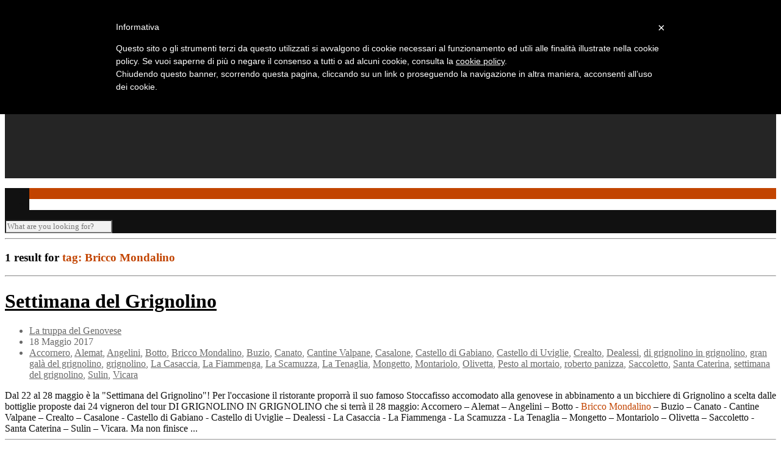

--- FILE ---
content_type: text/html; charset=UTF-8
request_url: https://www.ilgenovese.com/tag/bricco-mondalino/
body_size: 28021
content:
<!DOCTYPE html>
<!--[if lt IE 7]>      <html class="no-js lt-ie9 lt-ie8 lt-ie7"> <![endif]-->
<!--[if IE 7]>         <html class="no-js lt-ie9 lt-ie8"> <![endif]-->
<!--[if IE 8]>         <html class="no-js lt-ie9"> <![endif]-->
<!--[if gt IE 8]><!--> <html class="no-js" lang="it-IT"> <!--<![endif]-->

    <head>

        <!-- GENERAL HEADER -->
        <title>Ristorante Il Genovese | Bricco Mondalino</title>
        <meta content="width=device-width, initial-scale=1, maximum-scale=1, user-scalable=no" name="viewport">
        <meta content="black" name="apple-mobile-web-app-status-bar-style">
        <!--[if IE]><meta http-equiv="X-UA-Compatible" content="IE=edge,chrome=1"><![endif]-->

        <!-- THEME OPTIONS -->
        
        <!-- DYNAMIC HEAD -->
        	<!-- NATIVE HEADER STUFF -->

		
		<meta name='description' content='La cucina del Ristorante Il Genovese è quella della tradizione, con l&#039;aggiunta della consueta attenzione alla qualità dei negozi Rossi. Tradizioni ed ingredienti di prima qualità sono la specialità della casa.'>
        <meta charset="UTF-8">
        <link rel="pingback" href="https://www.ilgenovese.com/xmlrpc.php" />

	<!-- FAVICON -->
	<!--
        <link rel="shortcut icon" href="https://www.ilgenovese.com/wp-content/themes/nosh/img/default_favicon.ico" />
    -->
        
	<!-- USER FONTS -->

	    	    	    	    	    	    	    	    	    
	<!-- OPEN GRAPH -->

		<meta property="og:type" content="article" /><meta property="og:url" content="https://www.ilgenovese.com/tag/bricco-mondalino/"/><meta property="og:site_name" content="Ristorante Il Genovese" /><meta property="og:title" content="Ristorante Il Genovese" /><meta property="og:description" content="Dal 22 al 28 maggio è la &quot;Settimana del Grignolino&quot;!

Per l&#039;occasione il ristorante proporrà il suo famoso Stoccafisso accomodato alla genovese in abbinamento a un bicchiere di Grignolino a scelta dalle bottiglie proposte dai 24 vigneron del tour DI GRIGNOLINO IN GRIGNOLINO che si terrà il 28 maggio: Accornero – Alemat – Angelini – ..." /><meta property="og:image" content="https://www.ilgenovese.com/wp-content/uploads/2017/05/grignolino.jpg" />
        <!-- WORDPRESS MAIN HEADER CALL -->
        <link rel='dns-prefetch' href='//s.w.org' />
<link rel="alternate" type="application/rss+xml" title="Ristorante Il Genovese &raquo; Feed" href="https://www.ilgenovese.com/feed/" />
<link rel="alternate" type="application/rss+xml" title="Ristorante Il Genovese &raquo; Feed dei commenti" href="https://www.ilgenovese.com/comments/feed/" />
<link rel="alternate" type="application/rss+xml" title="Ristorante Il Genovese &raquo; Bricco Mondalino Feed del tag" href="https://www.ilgenovese.com/tag/bricco-mondalino/feed/" />
		<script type="text/javascript">
			window._wpemojiSettings = {"baseUrl":"https:\/\/s.w.org\/images\/core\/emoji\/11\/72x72\/","ext":".png","svgUrl":"https:\/\/s.w.org\/images\/core\/emoji\/11\/svg\/","svgExt":".svg","source":{"concatemoji":"https:\/\/www.ilgenovese.com\/wp-includes\/js\/wp-emoji-release.min.js?ver=5e48fa3d9ccbac0c31bb88c2a7d6bfe7"}};
			!function(a,b,c){function d(a,b){var c=String.fromCharCode;l.clearRect(0,0,k.width,k.height),l.fillText(c.apply(this,a),0,0);var d=k.toDataURL();l.clearRect(0,0,k.width,k.height),l.fillText(c.apply(this,b),0,0);var e=k.toDataURL();return d===e}function e(a){var b;if(!l||!l.fillText)return!1;switch(l.textBaseline="top",l.font="600 32px Arial",a){case"flag":return!(b=d([55356,56826,55356,56819],[55356,56826,8203,55356,56819]))&&(b=d([55356,57332,56128,56423,56128,56418,56128,56421,56128,56430,56128,56423,56128,56447],[55356,57332,8203,56128,56423,8203,56128,56418,8203,56128,56421,8203,56128,56430,8203,56128,56423,8203,56128,56447]),!b);case"emoji":return b=d([55358,56760,9792,65039],[55358,56760,8203,9792,65039]),!b}return!1}function f(a){var c=b.createElement("script");c.src=a,c.defer=c.type="text/javascript",b.getElementsByTagName("head")[0].appendChild(c)}var g,h,i,j,k=b.createElement("canvas"),l=k.getContext&&k.getContext("2d");for(j=Array("flag","emoji"),c.supports={everything:!0,everythingExceptFlag:!0},i=0;i<j.length;i++)c.supports[j[i]]=e(j[i]),c.supports.everything=c.supports.everything&&c.supports[j[i]],"flag"!==j[i]&&(c.supports.everythingExceptFlag=c.supports.everythingExceptFlag&&c.supports[j[i]]);c.supports.everythingExceptFlag=c.supports.everythingExceptFlag&&!c.supports.flag,c.DOMReady=!1,c.readyCallback=function(){c.DOMReady=!0},c.supports.everything||(h=function(){c.readyCallback()},b.addEventListener?(b.addEventListener("DOMContentLoaded",h,!1),a.addEventListener("load",h,!1)):(a.attachEvent("onload",h),b.attachEvent("onreadystatechange",function(){"complete"===b.readyState&&c.readyCallback()})),g=c.source||{},g.concatemoji?f(g.concatemoji):g.wpemoji&&g.twemoji&&(f(g.twemoji),f(g.wpemoji)))}(window,document,window._wpemojiSettings);
		</script>
		<style type="text/css">
img.wp-smiley,
img.emoji {
	display: inline !important;
	border: none !important;
	box-shadow: none !important;
	height: 1em !important;
	width: 1em !important;
	margin: 0 .07em !important;
	vertical-align: -0.1em !important;
	background: none !important;
	padding: 0 !important;
}
</style>
<link rel='stylesheet' id='contact-form-7-css'  href='https://www.ilgenovese.com/wp-content/plugins/contact-form-7/includes/css/styles.css?ver=5.1.1' type='text/css' media='all' />
<link rel='stylesheet' id='nosh_shortcodes_plugin_style-css'  href='https://www.ilgenovese.com/wp-content/plugins/nosh-shortcodes-plugin/css/tc_shortCodes.css?ver=5e48fa3d9ccbac0c31bb88c2a7d6bfe7' type='text/css' media='all' />
<link rel='stylesheet' id='nosh_shortcodes_plugin_flexslider_style-css'  href='https://www.ilgenovese.com/wp-content/plugins/nosh-shortcodes-plugin/css/flexslider.css?ver=5e48fa3d9ccbac0c31bb88c2a7d6bfe7' type='text/css' media='all' />
<link rel='stylesheet' id='nosh_widgets_plugin_style-css'  href='https://www.ilgenovese.com/wp-content/plugins/nosh-widgets-plugin/css/style.css?ver=5e48fa3d9ccbac0c31bb88c2a7d6bfe7' type='text/css' media='all' />
<link rel='stylesheet' id='nosh_widgets_plugin_morris_style-css'  href='https://www.ilgenovese.com/wp-content/plugins/nosh-widgets-plugin/css/morris.css?ver=5e48fa3d9ccbac0c31bb88c2a7d6bfe7' type='text/css' media='all' />
<link rel='stylesheet' id='recent-post-by-cc-style-css'  href='https://www.ilgenovese.com/wp-content/plugins/recent-posts-by-cooperative-computing/assets/css/recent-post-by-cc.css?ver=5e48fa3d9ccbac0c31bb88c2a7d6bfe7' type='text/css' media='all' />
<link rel='stylesheet' id='rs-plugin-settings-css'  href='https://www.ilgenovese.com/wp-content/plugins/revslider/public/assets/css/settings.css?ver=5.0.7' type='text/css' media='all' />
<style id='rs-plugin-settings-inline-css' type='text/css'>
#rs-demo-id {}
</style>
<link rel='stylesheet' id='normalize-css'  href='https://www.ilgenovese.com/wp-content/themes/nosh/css/normalize.min.css?ver=5e48fa3d9ccbac0c31bb88c2a7d6bfe7' type='text/css' media='all' />
<link rel='stylesheet' id='style-css'  href='https://www.ilgenovese.com/wp-content/themes/nosh/style.css?ver=5e48fa3d9ccbac0c31bb88c2a7d6bfe7' type='text/css' media='all' />
<link rel='stylesheet' id='isotope_style-css'  href='https://www.ilgenovese.com/wp-content/themes/nosh/css/isotope.css?ver=5e48fa3d9ccbac0c31bb88c2a7d6bfe7' type='text/css' media='all' />
<link rel='stylesheet' id='flexslider_style-css'  href='https://www.ilgenovese.com/wp-content/themes/nosh/css/flexslider.css?ver=5e48fa3d9ccbac0c31bb88c2a7d6bfe7' type='text/css' media='all' />
<link rel='stylesheet' id='font_awesome_style-css'  href='https://www.ilgenovese.com/wp-content/themes/nosh/css/font-awesome.css?ver=5e48fa3d9ccbac0c31bb88c2a7d6bfe7' type='text/css' media='all' />
<link rel='stylesheet' id='countdown_style-css'  href='https://www.ilgenovese.com/wp-content/themes/nosh/css/jquery.countdown.css?ver=5e48fa3d9ccbac0c31bb88c2a7d6bfe7' type='text/css' media='all' />
<link rel='stylesheet' id='owl_carousel_style-css'  href='https://www.ilgenovese.com/wp-content/themes/nosh/js/owl-carousel/owl.carousel.css?ver=5e48fa3d9ccbac0c31bb88c2a7d6bfe7' type='text/css' media='all' />
<link rel='stylesheet' id='owl_carousel_theme_style-css'  href='https://www.ilgenovese.com/wp-content/themes/nosh/js/owl-carousel/owl.theme.css?ver=5e48fa3d9ccbac0c31bb88c2a7d6bfe7' type='text/css' media='all' />
<link rel='stylesheet' id='responsive_style-css'  href='https://www.ilgenovese.com/wp-content/themes/nosh/css/responsive.css?ver=5e48fa3d9ccbac0c31bb88c2a7d6bfe7' type='text/css' media='all' />
<link rel='stylesheet' id='fullwidth_style-css'  href='https://www.ilgenovese.com/wp-content/themes/nosh/css/full.css?ver=5e48fa3d9ccbac0c31bb88c2a7d6bfe7' type='text/css' media='all' />
<link rel='stylesheet' id='fancybox_style-css'  href='https://www.ilgenovese.com/wp-content/themes/nosh/js/fancybox/source/jquery.fancybox.css?ver=5e48fa3d9ccbac0c31bb88c2a7d6bfe7' type='text/css' media='all' />
<link rel='stylesheet' id='fancybox_buttons_style-css'  href='https://www.ilgenovese.com/wp-content/themes/nosh/js/fancybox/source/helpers/jquery.fancybox-buttons.css?ver=5e48fa3d9ccbac0c31bb88c2a7d6bfe7' type='text/css' media='all' />
<link rel='stylesheet' id='fancybox_thumbs_style-css'  href='https://www.ilgenovese.com/wp-content/themes/nosh/js/fancybox/source/helpers/jquery.fancybox-thumbs.css?ver=5e48fa3d9ccbac0c31bb88c2a7d6bfe7' type='text/css' media='all' />
            <script>
                if (document.location.protocol != "https:") {
                    document.location = document.URL.replace(/^http:/i, "https:");
                }
            </script>
            
	<style type="text/css">
	
	
/* ==========================================================================
   THEME COLOURS
   ========================================================================== */	
	
	
	
	/* -----------------------------------|||||||||| BODY TEXT ||||||||||------------------------------------ */
	/* ------------------------------------------------------------------------------------------------------ */
	
	/* GENERAL BODY TEXT */
	html, body, button, input, select, textarea, a, aside .tweet, ul.tab-nav li, ul.accordion li, .accordion-btn,  ul.toggle li, footer.outter-wrapper, .main-content .woocommerce-message,
	.lead, strong, b, pre,
	
	/* WOO COMMERCE */
	.woocommerce-tabs .comment-text .description, #payment ul.payment_methods.methods p { 
		color: #111111;
	   	color: #111111;	}
	
	
	
	
	
	/* -----------------------------------||||||||| FEATURE TEXT 1 |||||||||||------------------------------------ */
	/* ----------------------------------------------------------------------------------------------------------- */
	
	/* FEATURE COLOUR 1  */
	.feature-link:after, .more:before, .main ul li:before, footer ul.social-link a:hover em:before, h1 span, h2 span, h1 span, h2 span, h3 span, h6 span, ul.toggle .toggle-btn.active, .tab-nav li.active, .widget-footer .tab-nav li.active, .statistics li span, .statistics li em, .more:before, ol > li:before, h3.v_active, .accordion-btn.active,  aside .tweet a, .twitter_theme_design .tweet a, .logo-text:hover, .comment-reply-link:before, .comment-edit-link:before, #cancel-comment-reply-link:before, .sc_accordion-btn.active, .price-cell .inwrap:after,  .widget-footer .tab-content-block h3.v_nav.v_active, ul.accordion li a.accordion-btn:before, ul.toggle li a.toggle-btn:before, .error[generated=true],  .comments .more:before, nav a.active, #nav a:hover, #nav ul a:hover, ul.pagination li a.active, #scrollUp:hover, .header-container .nav li:before, .pre-header-container .nav li:before, .post-header-container .nav li:before, .main .accordion-btn:hover,  .main .toggle-btn:hover, .main .more:hover,  .main .feature-link:hover, .main .comment-reply-link:hover, .main .comment-edit-link:hover, .main #cancel-comment-reply-link:hover, .highlight, .toolbar-search-btn:hover em, div.media_links a:hover, .countdown_section, .canon_animated_number h1, 
	 
	 /* WOO COMMERCE */
	 .shipping_calculator h2 a, .woocommerce table.cart a.remove, .woocommerce #content table.cart a.remove, .woocommerce-page table.cart a.remove, .woocommerce-page #content table.cart a.remove, .woocommerce form .form-row .required, .woocommerce-page form .form-row .required, .woocommerce div.product .woocommerce-tabs ul.tabs li a:hover, .woocommerce #content div.product .woocommerce-tabs ul.tabs li a:hover, .woocommerce-page div.product .woocommerce-tabs ul.tabs li a:hover, .woocommerce-page #content div.product .woocommerce-tabs ul.tabs li a:hover, .woocommerce .star-rating span:before, .woocommerce-page .star-rating span:before, .woocommerce div.product .stock, .woocommerce #content div.product .stock, .woocommerce-page div.product .stock, .woocommerce-page #content div.product .stock, .woocommerce div.product .out-of-stock, .woocommerce #content div.product .out-of-stock, .woocommerce-page div.product .out-of-stock, .woocommerce-page #content div.product .out-of-stock,
	 
	 /* BBPRESS*/
	 #bbpress-forums .bbp-forum-title:hover, #bbpress-forums .bbp-topic-permalink:hover, .bbp-forum-header a.bbp-forum-permalink:hover, .bbp-topic-header a.bbp-topic-permalink:hover, .bbp-reply-header a.bbp-reply-permalink:hover, #bbpress-forums .bbp-topic-header .bbp-meta a.bbp-topic-permalink:hover, #bbpress-forums #bbp-single-user-details #bbp-user-navigation li a:hover, .widget_display_stats dl dd strong,
	 
	 /* BUDDYPRESS */
	 #buddypress div.item-list-tabs ul li.selected a, #buddypress div.item-list-tabs ul li.current a,
	 
	 /* EVENTS CALENDAR */
	 #tribe-bar-collapse-toggle:hover
	{
		color: #dd4400;
	   	color: #c24400;	}
	span.noshrate, .quoterate{
		color: #dd4400;
		color: #c24400!important;	}
	
	
	
	
	/* -----------------------------------||||||||| FEATURE TEXT 2|||||||||||------------------------------------ */
	/* ---------------------------------------------------------------------------------------------------------- */
	
	/* FEATURE COLOUR 2  */
	.main a:hover, .main h1 a:hover, a:hover span, #fittext1, h4.fittext, .boxed h5, .icon-thirds li:hover em:before,  h4 span, ul.comments h5 a, .boxed ul.social-link a:hover, .meta.option-set a.selected, .page-numbers.current, span.wpcf7-not-valid-tip, .current-cat,  .main .btn.white-btn:hover, .main a.btn.white-btn:hover, .main .owlCustomNavigation .btn:hover, .iconBlock .fa, .media_links a, .pb_gallery .main .isotope_filter_menu li a:hover,  .owlCustomNavigation .btn:hover,
	
	/* BBPRESS */
	#bbpress-forums #bbp-single-user-details #bbp-user-navigation li.current a,
	
	/* EVENTS CALENDAR */
	.tribe-events-list-separator-month span, .tribe-events-sub-nav li a, .tribe-events-tooltip .date-start.dtstart, .tribe-events-tooltip .date-end.dtend, .single-tribe_events .tribe-events-schedule .tribe-events-cost
	{
		color: #dd4400;
	   	color: #c24400;	}
	
	
	
	
	
	/* -----------------------------------|||||||||| MENU TEXT ||||||||||------------------------------------ */
	/* ------------------------------------------------------------------------------------------------------ */
	
	/* MENU ITEM */
	.nav a:hover, .nav li.current-menu-ancestor > a, #nav .sub-menu li.current-menu-ancestor > a:hover,  nav li.current-menu-item > a, .pre-header-container a:hover, .ui-autocomplete li.ui-state-focus
	 {
		color: #dd4400;
	   	color: #ffffff;	}
	@media only screen and (max-width: 768px) { 
		#nav .donate a:hover{
			color: #dd4400;
			color: #ffffff;		}
	
	}
	
	
	
	
	
	/* -----------------------------------|||||||||| PRE/POST MENU TEXT ||||||||||------------------------------------ */
	/* ------------------------------------------------------------------------------------------------------ */
	
	/*  PRE/POST MENU TEXT */
	.pre-header-container, .pre-header-container *, .post-header-container ul a, .post-header-container, .header-container * 
	 {
		color: #ffffff;
	   	color: #ffffff;	}
	
	
	
	
	
	/* -----------------------------------|||||||||| HEADINGS ||||||||||------------------------------------ */
	/* ----------------------------------------------------------------------------------------------------- */
	
	/* HEADINGS */
	h1, h1 a, h2, h2 a, h3, h3 a, h4, h4 a, h5, h6, .feature-link, .more, .icon-thirds li em:before, .countdown_amount,  cite, .caption-cite, .sc_accordion-btn, .accordion-btn, .toggle-btn, .sc_toggle-btn, .comment-reply-link, .comment-edit-link, #cancel-comment-reply-link, .text-seperator h5,
	
	/* WOO COMMERCE */
	.woocommerce ul.products li.product .price, .woocommerce-page ul.products li.product .price, .woocommerce table.cart a.remove:hover, .woocommerce #content table.cart a.remove:hover, .woocommerce-page table.cart a.remove:hover, .woocommerce-page #content table.cart a.remove:hover, .summary.entry-summary .price span,  .woocommerce div.product .woocommerce-tabs ul.tabs li a, .woocommerce #content div.product .woocommerce-tabs ul.tabs li a, .woocommerce-page div.product .woocommerce-tabs ul.tabs li a, .woocommerce-page #content div.product .woocommerce-tabs ul.tabs li a, mark,
	
	/* BBPRESS*/
	#bbpress-forums .bbp-forum-title, #bbpress-forums .bbp-topic-permalink,
	
	/* BUDDYPRESS */
	#buddypress .activity-meta a.bp-primary-action span,
	
	/* EVENTS CALENDAR */
	.single-tribe_events .tribe-events-schedule *
	
	{
		color: #000000;
	   	color: #000000;	}
	
	
	
	
	
	
	/* -----------------------------------|||||||||| META ||||||||||------------------------------------ */
	/* ------------------------------------------------------------------------------------------------- */
	
	/* META */
	 aside ul li a, aside ul li, .meta, .meta a, ul.link-list li a, caption, .wp-caption-text, .multi_navigation_hint, .tweet:before,  .white-btn, a.white-btn, aside .tweet .meta:before, .twitter_theme_design .tweet .meta:before, .post-type-tweet:before, blockquote,  .owlCustomNavigation .btn, .sticky:before,
	
	/* WOO COMMERCE */
	 .woocommerce-result-count, .woocommerce ul.products li.product .price del, .woocommerce-page ul.products li.product .price del, .summary.entry-summary .price del span,  .woocommerce .cart-collaterals .cart_totals p small, .woocommerce-page .cart-collaterals .cart_totals p small, .woocommerce .star-rating:before, .woocommerce-page .star-rating:before,
	
	/* BBPRESS*/
	  .bbp-forum-header a.bbp-forum-permalink, .bbp-topic-header a.bbp-topic-permalink, .bbp-reply-header a.bbp-reply-permalink,
	  #bbpress-forums .bbp-topic-header .bbp-meta a.bbp-topic-permalink, #bbpress-forums #bbp-single-user-details #bbp-user-navigation a,
	
	/* BUDDYPRESS */
	  #buddypress div#item-header div#item-meta,
	
	/* EVENTS CALENDAR */
	  .tribe-events-sub-nav li a:hover, .tribe-events-event-meta .tribe-events-venue-details, .tribe-events-thismonth div:first-child, .tribe-events-list-widget ol li .duration
	  
	   {
	 	color: #9c9fa4;
	   	color: #696969;	 }
	 
	 
	 
	 
	 
	 
	 
	 /* -----------------------------------||||||||| WHITE TEXT |||||||||||------------------------------------ */
	 /* ------------------------------------------------------------------------------------------------------- */
	 
	 /* WHITE TEXT */
	 .parallax-block h4, .parallax-block h5, .callout-block h5, .nav a, .nav .donate a:hover, .widget-footer strong, .btn, input[type=button], input[type=submit], .price h3, ol.graphs > li div, #menu-icon, ul.pagination .left a:hover, ul.pagination .right a:hover, ul.paging a:hover span, .tp-caption.btn a, a.tp-button, #scrollUp, .feature-heading *, ul.pagination .left a, ul.pagination .right a, ul.paging a span, ul.page-numbers li a.next, ul.page-numbers li a.prev, ul.paging span, .logo-text, .widget-footer .tab-nav li, nav li.donate.current-menu-item > a,  .timeline_load_more:hover h4, .main a.btn:hover, .price h3 span, .price-table-feature .price-cell.feature h3, .price-table-feature .price-cell h3 span, .price-cell.feature h3, .price-cell h3 span, .widget-footer .tab-content-block h3.v_nav, .download-table .fa, .button, a.button:hover, a.btn:hover, .btn:hover .ficon, .ui-autocomplete li, .ui-autocomplete li a, .ui-state-focus, .iconBlock em.fa, 
	 
	 /* WOO COMMERCE */
	 .woocommerce span.onsale, .woocommerce-page span.onsale,
	 
	 /* BBPRESS*/
	 #bbp_reply_submit, button.button, .bbp-pagination-links a.next.page-numbers, .bbp-pagination-links a.prev.page-numbers, .bbp-logged-in .button.logout-link,
	 
	 /* BUDDYPRESS */
	 #buddypress button, #buddypress a.button, #buddypress input[type="submit"], #buddypress input[type="button"], #buddypress input[type="reset"], #buddypress ul.button-nav li a, #buddypress div.generic-button a, #buddypress .comment-reply-link, a.bp-title-button, #buddypress button:hover, #buddypress a.button:hover, #buddypress input[type="submit"]:hover, #buddypress input[type="button"]:hover, #buddypress input[type="reset"]:hover, #buddypress ul.button-nav li a:hover, #buddypress div.generic-button a:hover, #buddypress .comment-reply-link:hover, a.bp-title-button:hover, #buddypress #profile-edit-form ul.button-nav li a, .bp-login-widget-user-links .bp-login-widget-user-logout a,
	 
	 /* EVENTS CALENDAR */
	 .tribe-events-event-cost span, a.tribe-events-read-more, a.tribe-events-read-more:hover, .tribe-events-list-widget .tribe-events-widget-link a
	  {
	 	color: #fff;
	    	color: #ffffff;	 }
	 
	
	
	
	
	
	
	/* -----------------------------------||||||||| BODY BACKGROUND |||||||||||------------------------------------ */
	/* ------------------------------------------------------------------------------------------------------------ */
	
	/* BODY BACKGROUND */
	 body{
	   	background: #ffffff;  
	   	background: #ffffff!important;	}
	
	


	
	
	
	/* -----------------------------------||||||||| PLATE BACKGROUND |||||||||||------------------------------------ */
	/* ------------------------------------------------------------------------------------------------------------- */
	
	/* PLATE */
	 .outter-wrapper, .price:hover, .price.price-feature, .price-table:hover, .price-table.price-table-feature, fieldset fieldset, .main table, 
	
	 /* WOO COMMERCE */
	 .woocommerce #payment div.payment_box, .woocommerce-page #payment div.payment_box, .woocommerce div.product .woocommerce-tabs ul.tabs li.active, .woocommerce #content div.product .woocommerce-tabs ul.tabs li.active, .woocommerce-page div.product .woocommerce-tabs ul.tabs li.active, .woocommerce-page #content div.product .woocommerce-tabs ul.tabs li.active,
	 
	 /* BUDDYPRESS */
	 #buddypress div.item-list-tabs ul li.selected, #buddypress div.item-list-tabs ul li.current, #buddypress div.item-list-tabs ul li.selected a, #buddypress div.item-list-tabs ul li.current a, #buddypress .item-list-tabs.activity-type-tabs ul li.selected, #bbpress-forums div.odd, #bbpress-forums ul.odd,
	 
	 /* EVENTS CALENDAR */
	 .tribe-events-list-separator-month span, .single-tribe_events .tribe-events-schedule .tribe-events-cost
	  {
	   	background: #fff;  
	   	background: #ffffff;	}
	
	
	
	
	
	
	/* -----------------------------------||||||||| HEADER BACKGROUND |||||||||||------------------------------------ */
	/* -------------------------------------------------------------------------------------------------------------- */
	
	/* HEADER */
	.outter-wrapper.header-container, .header-container .nav ul, .price h3, ol.graphs > li div.grey-btn, .btn.grey-btn, .price-cell.feature, .outter-wrapper.search-header-container, .ui-autocomplete li  {
		background: #111111;
	   	background: #111111;	}
	
	
	
	
	
	
	/* -----------------------------------||||||||| PRE-HEADER BACKGROUND |||||||||||------------------------------------ */
	/* ------------------------------------------------------------------------------------------------------------------ */
	
	/* PRE/POST HEADER */
	.pre-header-container, .post-header-container, .pre-header-container ul, .post-header-container .nav ul, .pre-header-container .nav ul {
		background: #252525;
	   	background: #252525;	}
	
	
	
	
	
	
	
	/* -----------------------------------||||||||| TERTIARY MENU BACKGROUND |||||||||||------------------------------------ */
	/* --------------------------------------------------------------------------------------------------------------------- */
	
	/* TERTIARY MENU BACKGROUND */
	.header-container .nav li:hover ul ul, .header-container .nav li:hover ul ul:before, .tp-bullets.simplebullets.round .bullet{
		background: #252525;
	   	background: #252525;	}
	
	
	
	
	/* -----------------------------------||||||||| PRE/POST TERTIARY MENU BACKGROUND |||||||||||------------------------------------ */
	/* --------------------------------------------------------------------------------------------------------------------- */
	
	/* PRE/POST TERTIARY MENU BACKGROUND */
	 .pre-header-container ul ul.sub-menu ul.sub-menu, .post-header-container .nav li:hover ul ul, .post-header-container .nav li:hover ul ul:before, .pre-header-container ul li:hover ul ul:before{
		background: #111111;
	   	background: #111111;	}
	
	
	
	
	
	
	/* -----------------------------------||||||||| FEATURE COLOUR BACKGROUND |||||||||||------------------------------------ */
	/* ---------------------------------------------------------------------------------------------------------------------- */
	
	/* FEATURE BACKGROUND */
	.header-container .nav .donate a:hover, .feat-1, a.feat-1, .btn.feat-1, .btn.feat-2:hover, .btn.orange-btn, a.btn.orange-btn, .btn:hover, .btn.hover, a.btn:hover, input[type=button]:hover, input[type=submit]:hover, .btn.active, .tp-caption.btn a:hover,  
	ol.graphs > li div, ul.pagination .left a:hover, ul.pagination .right a:hover, ul.paging a:hover span, .tp-caption.btn a, ul.paging a span:hover, ul.page-numbers li a.next:hover, ul.page-numbers li a.prev:hover, ul.paging span:hover, .purchase.default, .purchase:hover.default, .price-feature .btn:hover, .price-feature a.btn:hover, .tp-bullets.simplebullets.round .bullet.selected, .skin_earth .pb_supporters .btn,  .skin_corporate .price-table-feature .price-cell.last .btn:hover,  .skin_earth .price-table-feature .price-cell.last .btn:hover, .owl-theme .owl-controls .owl-page.active span,
	.owl-theme .owl-controls.clickable .owl-page:hover span, .search_controls li.search_control_search,  .ui-state-focus,
	
	/* WOO COMMERCE */
	.woocommerce a.button:hover, .woocommerce button:hover, .woocommerce button.button:hover, .woocommerce input.button:hover, .woocommerce #respond input#submit:hover, .woocommerce #content input.button:hover, .woocommerce-page a.button:hover, .woocommerce-page button.button:hover, .woocommerce-page input.button:hover, .woocommerce-page #respond input#submit:hover, .woocommerce-page #content input.button:hover, .woocommerce .shop_table.cart td.actions .button, .woocommerce .shop_table.cart td.actions .button.alt:hover, .woocommerce .woocommerce-message a.button,  .product .cart button.single_add_to_cart_button:hover, #place_order:hover, .woocommerce span.onsale, .woocommerce-page span.onsale, .widget_price_filter .ui-slider .ui-slider-handle,
	
	/* BBPRESS */
	#bbp_reply_submit:hover, button.button:hover, .bbp-pagination-links a.next.page-numbers:hover, .bbp-pagination-links a.prev.page-numbers:hover, .bbp-logged-in .button.logout-link:hover,
	
	/* BUDDYPRESS */
	#buddypress button:hover, #buddypress a.button:hover, #buddypress input[type="submit"]:hover, #buddypress input[type="button"]:hover, #buddypress input[type="reset"]:hover, #buddypress ul.button-nav li a:hover, #buddypress div.generic-button a:hover, #buddypress .comment-reply-link:hover, a.bp-title-button:hover, #buddypress #profile-edit-form ul.button-nav li a:hover, .bp-login-widget-user-logout a:hover,
	
	/* EVENTS CALENDAR */
	.tribe-events-read-more:hover, .tribe-events-list-widget .tribe-events-widget-link a:hover,  .tribe-events-event-cost span, .tribe-events-calendar .tribe-events-has-events:after,
	
	/* GRAVITY FORMS */
	.gf_progressbar_percentage
	
	{
		background-color: #dd4400;
	   	background-color: #c24400;	}
	
	
	
	
	
	
	
	/* -----------------------------------||||||||| FEATURE COLOUR BACKGROUND 2 |||||||||||------------------------------------ */
	/* ------------------------------------------------------------------------------------------------------------------------ */
	
	/* FEATURE BACKGROUND 2 */
	.feat-2, a.feat-2, .btn.feat-2, .btn, a.btn, input[type=button], input[type=submit], .flex-control-paging li a.flex-active, .price.price-feature h3,
	ol.graphs > li div.feat-2, .tp-button.blue, .purchase.blue, .purchase:hover.blue, .price-table-feature .price-cell.feature,  .search_controls , a.tp-button, li.search_control_close,  .search_controls li.search_control_search:hover, .search_controls li.search_control_close:hover, .btn.feat-3:hover, a.btn.feat-3:hover, .feat-3:hover,
	
	/* WOO COMMERCE */
	p.demo_store, .woocommerce a.button, .woocommerce button.button, .woocommerce input.button, .woocommerce #respond input#submit, .woocommerce #content input.button, .woocommerce-page a.button, .woocommerce-page button.button, .woocommerce-page input.button, .woocommerce-page #respond input#submit, .woocommerce-page #content input.button,  .woocommerce a.button.alt, .woocommerce button.button.alt, .woocommerce input.button.alt, .woocommerce #respond input#submit.alt, .woocommerce #content input.button.alt, .woocommerce-page a.button.alt, .woocommerce-page button.button.alt, .woocommerce-page input.button.alt, .woocommerce-page #respond input#submit.alt, .woocommerce-page #content input.button.alt, .woocommerce-message:before, .woocommerce .shop_table.cart td.actions .button.alt, .woocommerce .shop_table.cart td.actions .button:hover, .woocommerce .woocommerce-message a.button:hover,
	
	/* BBPRESS */
	#bbp_reply_submit, button.button, .bbp-logged-in .button.logout-link,
	
	/* BUDDYPRESS */
	#buddypress button, #buddypress a.button, #buddypress input[type="submit"], #buddypress input[type="button"], #buddypress input[type="reset"], #buddypress ul.button-nav li a, #buddypress div.generic-button a, #buddypress .comment-reply-link, a.bp-title-button, #buddypress #profile-edit-form ul.button-nav li a, .bp-login-widget-user-logout a,
	
	/* EVENTS CALENDAR */
	.tribe-events-list-widget .tribe-events-widget-link a, .tribe-events-read-more
	{
		background: #111111;
	   	background: #111111;	}
	
	
	
	
	
	
	
	/* -----------------------------------||||||||| FEATURE COLOUR BACKGROUND 3 |||||||||||------------------------------------ */
	/* ------------------------------------------------------------------------------------------------------------------------ */
	
	/* FEATURE BACKGROUND 3 */
	 #menu-icon, .tp-caption.btn a:hover, ol.graphs > li div.feat-3, .btn.feat-3, .btn.feat-1:hover, a.btn.feat-3, .feat-3,  .vert-line:before, .vert-line:after, .timeline_load_more:hover, .tp-button.green,  .skin_earth .tp-button:hover, .tp-button.default, a.tp-button:hover, .iconBlock em.fa, 
	.purchase.green, .purchase:hover.green, .price-feature .btn, .price-feature a.btn, .search_controls li.search_control_close
	
	
	{
		background: #dd4400;
	   	background: #ffffff;	}
	
	
	
	
	
	
	
	/* -----------------------------------||||||||| FEATURE COLOUR BACKGROUND 4 |||||||||||------------------------------------ */
	/* ------------------------------------------------------------------------------------------------------------------------ */
	
	/* FEATURE BACKGROUND 4 */
	.donate, .feat-3, a.feat-3 {
		background: #2f353f;
	   		}
	
	
	
	
	
	
	
	/* -----------------------------------||||||||| LIGHT BUTTON BACKGROUND |||||||||||------------------------------------ */
	/* ------------------------------------------------------------------------------------------------------------- */
	
	/* LIGHT BUTTON BACKGROUND */
	ul.pagination .left a, ul.pagination .right a, ul.paging a span, ul.page-numbers li a.next, ul.page-numbers li a.prev, ul.paging span, ul.tab-nav li, .vert-line, .owl-theme .owl-controls .owl-page span,
	
	/* BBPRESS */
	.bbp-pagination-links a.next.page-numbers, .bbp-pagination-links a.prev.page-numbers
	{
		background: #E8E8E8;
	   	background: #E8E8E8;	}
	
	
	
	
	
	
	/* -----------------------------------||||||||| WHITE BACKGROUND |||||||||||------------------------------------ */
	/* ------------------------------------------------------------------------------------------------------------- */
	
	/* WHITE BACKGROUND */
	.white-btn, a.white-btn, .white-btn:hover, a.white-btn:hover, .owlCustomNavigation .btn, .owlCustomNavigation .btn:hover, .pb_gallery .main .isotope_filter_menu li a,
	
	/* EVENTS CALENDAR */
	.tribe-events-sub-nav li a
	{
		background: #ffffff;
	   	background: #ffffff;	}
	
	
	
	
	
	
	
	/* -----------------------------------||||||||| DARK BACKGROUND |||||||||||------------------------------------- */
	/* ------------------------------------------------------------------------------------------------------------- */
	
	/* DARK BACKGROUND */
	#pax, .tp-button.darkgrey, .tp-button.grey, .tp-button:hover.grey, .purchase.darkgrey, .purchase:hover.darkgrey, {
		background: #252525;
	   	background-color: #252525;	}
	
	
	
	
	
	
	/* -----------------------------------||||||||| LIGHT BACKGROUND |||||||||||------------------------------------- */
	/* -------------------------------------------------------------------------------------------------------------- */
	
	/* LIGHT BACKGROUND */
	.price, .price-table, .timeline_load_more, .main table tr:nth-child(2n+1), .main table th, ul.sitemap li a, 
	
	/* BUDDYPRESS */
	#bbpress-forums li.bbp-header, #bbpress-forums div.even, #bbpress-forums ul.even, #bbpress-forums li.bbp-header, #bbpress-forums li.bbp-footer, #bbpress-forums div.bbp-forum-header, #bbpress-forums div.bbp-topic-header, #bbpress-forums div.bbp-reply-header,
	
	/* EVENTS CALENDAR */
	.tribe-events-sub-nav li a:hover
	
	{
		background: #f7f7f7;
	   	background: #f7f7f7;	}
	
	
	
	
	
	
	
	
	/* -----------------------------------||||||||| LIGHT BACKGROUND 2 |||||||||||------------------------------------- */
	/* -------------------------------------------------------------------------------------------------------------- */
	
	/* LIGHT BACKGROUND 2 */
	ul.timeline > li, ul.tab-nav li.active, .tab-content-block, ul.comments .odd, ol.graphs > li,
	
	/* EVENTS CALENDAR */
	.tribe-events-loop .hentry, .tribe-events-tcblock
	{
		background: #fbfbfb;
	   	background: #fbfbfb;	}
	
	
	
	
	
	
	
	/* -----------------------------------||||||||| FORM ELEMENTS BACKGROUND |||||||||||------------------------------------- */
	/* ---------------------------------------------------------------------------------------------------------------------- */
	
	/* FORM ELEMENTS */
	input[type=text],  input[type=email], input[type=password], textarea, input[type=tel],  input[type=range], input[type=url], input[type=number],
	
	/* Woo Commerce Classes */
	input.input-text, .woocommerce ul.products li.product, .woocommerce ul.products li.product.last .woocommerce-page ul.products li.product, .col2-set.addresses .address, .woocommerce-message, .woocommerce div.product .woocommerce-tabs ul.tabs li, .woocommerce #content div.product .woocommerce-tabs ul.tabs li, .woocommerce-page #content div.product .woocommerce-tabs ul.tabs li, .woocommerce #payment, .woocommerce-page #payment, .woocommerce-main-image img, input#coupon_code,  .widget_price_filter .ui-slider .ui-slider-range,
	
	/* BUDDYPRESS */
	#buddypress .item-list-tabs ul li, #buddypress .standard-form textarea, #buddypress .standard-form input[type="text"], #buddypress .standard-form input[type="text"], #buddypress .standard-form input[type="color"], #buddypress .standard-form input[type="date"], #buddypress .standard-form input[type="datetime"], #buddypress .standard-form input[type="datetime-local"], #buddypress .standard-form input[type="email"], #buddypress .standard-form input[type="month"], #buddypress .standard-form input[type="number"], #buddypress .standard-form input[type="range"], #buddypress .standard-form input[type="search"], #buddypress .standard-form input[type="tel"], #buddypress .standard-form input[type="time"], #buddypress .standard-form input[type="url"], #buddypress .standard-form input[type="week"], #buddypress .standard-form select, #buddypress .standard-form input[type="password"], #buddypress .dir-search input[type="search"], #buddypress .dir-search input[type="text"], #buddypress form#whats-new-form textarea, #buddypress div.activity-comments form textarea, #buddypress div.item-list-tabs ul li.selected a span, #buddypress div.item-list-tabs ul li.current a span
	{
		background: #f2f2f2;
	   	background: #f2f2f2;		color: #969ca5;
	   	color: #969ca5;	}
	
	
	
	
	
	
	
	/* -----------------------------------------||||||||| BORDERS |||||||||||------------------------------------- */
	/* ----------------------------------------------------------------------------------------------------------- */
	
	/* BORDERS */
	hr, .right-aside, blockquote.right, fieldset, .main table, .main table th, .main table td, .main ul.meta li, .text-seperator .line em, .tab-nav li.active, .tab-content-block, .tab-nav li, ul.toggle li, .boxed ul.social-link, .btn.white-btn, a.btn.white-btn,  a.white-btn, #fittext2, caption, .wp-caption-text, .tab-content-block, h3.v_nav, .message.promo, ul.timeline > li, ul.accordion li, .timeline_load_more,  li.tl_right:before, li.tl_left:before, .widget.nosh_fact p, .cpt_people .social-link, ul.toggle li:first-child, ul.accordion li:first-child, ul.sc_accordion li, .price-detail ul li, .price-detail ul li:last-child, .price-cell, .hr-temp, aside ul li, ul.link-list li, ul.statistics li, .multi_nav_control, .highlight:after, .left-aside, .menuList .third, .menuList .half, .menuList .full, .menuList > .fourth, blockquote, .owlCustomNavigation .btn, .pb_media .media_wrapper, .media_links, .pb_gallery .main .isotope_filter_menu li a, .text-seperator .line em, ul.ophours li, ul.ophours,
	
	/* Woo Commerce Classes */
	ul.products li .price, ul.products li h3, .woocommerce #payment div.payment_box, .woocommerce-page #payment div.payment_box, .col2-set.addresses .address, p.myaccount_user, .summary.entry-summary .price,  .summary.entry-summary .price, .product_meta .sku_wrapper, .product_meta .posted_in, .product_meta .tagged_as, .product_meta span:first-child, .woocommerce-message, .related.products, .woocommerce .widget_shopping_cart .total, .woocommerce-page .widget_shopping_cart .total, .woocommerce div.product .woocommerce-tabs ul.tabs li, .woocommerce #content div.product .woocommerce-tabs ul.tabs li, .woocommerce-page div.product .woocommerce-tabs ul.tabs li, .woocommerce-page #content div.product .woocommerce-tabs ul.tabs li, .woocommerce div.product .woocommerce-tabs ul.tabs:before, .woocommerce #content div.product .woocommerce-tabs ul.tabs:before, .woocommerce-page div.product .woocommerce-tabs ul.tabs:before, .woocommerce-page #content div.product .woocommerce-tabs ul.tabs:before, .woocommerce div.product .woocommerce-tabs ul.tabs li.active, .woocommerce #content div.product .woocommerce-tabs ul.tabs li.active, .woocommerce-page div.product .woocommerce-tabs ul.tabs li.active, .woocommerce-page #content div.product .woocommerce-tabs ul.tabs li.active, .woocommerce #reviews #comments ol.commentlist li img.avatar, .woocommerce-page #reviews #comments ol.commentlist li img.avatar, .woocommerce #reviews #comments ol.commentlist li .comment-text, .woocommerce-page #reviews #comments ol.commentlist li .comment-text, .upsells.products, .woocommerce #payment ul.payment_methods, .woocommerce-page #payment ul.payment_methods, .woocommerce form.login, .woocommerce form.checkout_coupon, .woocommerce form.register, .woocommerce-page form.login, .woocommerce-page form.checkout_coupon, .woocommerce-page form.register, .widget_price_filter .price_slider_wrapper .ui-widget-content,
	
	/* BBPRESS */
	#bbp-user-navigation ul li, .widget_display_stats dl dt, .widget_display_stats dl dd, #bbpress-forums ul.bbp-lead-topic, #bbpress-forums ul.bbp-topics, #bbpress-forums ul.bbp-forums, #bbpress-forums ul.bbp-replies, #bbpress-forums ul.bbp-search-results, #bbpress-forums li.bbp-body ul.forum, #bbpress-forums li.bbp-body ul.topic, #bbpress-forums li.bbp-header, #bbpress-forums li.bbp-footer, div.bbp-forum-header, div.bbp-topic-header, div.bbp-reply-header,
	
	/* BUDDYPRESS */
	#buddypress .item-list-tabs ul li, #buddypress #item-nav .item-list-tabs ul, #buddypress div#subnav.item-list-tabs, #buddypress #subnav.item-list-tabs li, #bp-login-widget-form, #buddypress #members-directory-form div.item-list-tabs ul li, #buddypress #members-directory-form div.item-list-tabs ul, #buddypress .activity-comments ul li, #buddypress div.activity-comments > ul > li:first-child, #buddypress .item-list-tabs.activity-type-tabs ul, #buddypress div.item-list-tabs ul li a span,
	
	/* EVENTS CALENDAR */
	#tribe-bar-form, #tribe-bar-views, .tribe-events-list-separator-month, .tribe-events-loop .hentry, .tribe-events-sub-nav li a, .events-archive.events-gridview #tribe-events-content table .vevent, .single-tribe_events .tribe-events-schedule, .tribe-events-single-section.tribe-events-event-meta, .single-tribe_events #tribe-events-footer, .tribe-events-list-widget ol li, .tribe-events-tcblock, .tribe-events-mobile.hentry.vevent,
	
	/* GRAVITY FORMS */
	.gf_progressbar 
	 {
		border-color: #eaeaea!important;
	   	border-color: #eaeaea!important;	}
	
	
	
	
	
	
	
	/* -----------------------------------||||||||| FOOTER BACKGROUND |||||||||||-------------------------------------------- */
	/* ---------------------------------------------------------------------------------------------------------------------- */
	
	/* FOOTER BACKGROUND */
	.widget-footer, .widget-footer table {
		background: #252525;
	   	background: #252525;	}
	
	
	
	
	
	
	
	/* -----------------------------------||||||||| FOOTER BASE BACKGROUND |||||||||||-------------------------------------------- */
	/* --------------------------------------------------------------------------------------------------------------------------- */
	
	/* FOOTER BASE BACKGROUND */
		footer.outter-wrapper, .widget-footer ul.tab-nav li.active, .widget-footer .tab-content-block, .widget-footer table th, .widget-footer table tr:nth-child(2n+1), .widget-footer .tab-content-block h3.v_nav.v_active{
			background: #111111;
		   	background: #111111;		}
	
	
	
	
	
	
	/* -----------------------------------||||||||| FOOTER HEADINGS |||||||||||-------------------------------------------- */
	/* -------------------------------------------------------------------------------------------------------------------- */
	
	/* FOOTER HEADINGS */
	.widget-footer h3, .time-date{
		color: #ffffff;
	   	color: #ffffff;	}
	
	
	
	
	
	/* -----------------------------------||||||||| FOOTER TEXT |||||||||||-------------------------------------------- */
	/* ---------------------------------------------------------------------------------------------------------------- */
	
	/* FOOTER TEXT */
	.widget-footer, .widget-footer .tweet, .widget-footer a, footer ul.social-link a em:before, .widget-footer ul.accordion li, .widget-footer blockquote, footer .foot.left, footer .foot.left a, .widget-footer .tweet a, .widget-footer .tweet a *, .widget-footer cite{
		color: #bdc0c6;
	   	color: #bdc0c6;	}
	
	
	
	
	
	
	
	/* -----------------------------------||||||||| FOOTER FEATURE TEXT |||||||||||-------------------------------------------- */
	/* ------------------------------------------------------------------------------------------------------------------------ */
	
	/* FOOTER TEXT */
	.widget-footer a:hover, .widget-footer ul li:before,  .widget-footer .tweet:before,  .widget-footer .tweet > p:before, footer .foot.left a:hover, ul.social-link a:hover em:before, .widget-footer .tweet a:hover, .widget-footer .tweet a:hover * {
		color: #dd4400;
	   	color: #dd4400;	}
	
	
	
	
	
	
	/* -----------------------------------||||||||| FOOTER BUTTONS |||||||||||-------------------------------------------- */
	/* ------------------------------------------------------------------------------------------------------------------- */
	
	/* FOOTER BUTTONS */
	.widget-footer a.btn, .widget-footer .btn{
		background: #dd4400;
		background: #4ec6e9;	}
	
	
	
	
	
	
	/* -----------------------------------||||||||| FOOTER FORM FIELDS |||||||||||-------------------------------------------- */
	/* ----------------------------------------------------------------------------------------------------------------------- */
	
	/* FOOTER FORM FIELDS */
	.widget-footer input[type=text],  .widget-footer input[type=email], .widget-footer input[type=password], .widget-footer input[type=tel], .widget-footer textarea{
		background: #828995;
	   	background: #828995;		color: #fff;
	   	color: #ffffff;	}
	
	
	
	
	
	
	
	/* -----------------------------------||||||||| FOOTER FORM FIELDS FOCUS |||||||||||-------------------------------------------- */
	/* ----------------------------------------------------------------------------------------------------------------------------- */
	
	/* FOOTER FORM FIELDS FOCUS */
	.widget-footer input[type=text]:focus,  .widget-footer input[type=email]:focus, .widget-footer input[type=password]:focus, .widget-footer ul.tab-nav li, .widget-footer input[type=tel]:focus, .widget-footer textarea:focus,  .widget-footer .tab-content-block h3.v_nav, .pb_posts_graph {
		background: #6d7482;
	   	background: #6d7482;	}
	
	
	
	
	
	
	/* -----------------------------------||||||||| FOOTER BORDERS |||||||||||------------------------------------------------ */
	/* ----------------------------------------------------------------------------------------------------------------------- */	
	
	/* FOOTER BORDERS */
	.widget-footer ul.tab-nav li, .widget-footer .tab-content-block, .widget-footer ul.accordion li, .widget-footer ul.link-list li, .widget-footer ul.statistics li, .widget-footer #bp-login-widget-form, .widget-footer .bbp-login-form fieldset, .widget-footer fieldset, .widget-footer .widget_display_stats dl dd, .widget-footer table, .widget-footer table th, .widget-footer table td, .widget-footer caption, .widget-footer .tab-content-block h3.v_nav, .widget-footer ul li, .widget-footer ul{
		border-color: #454444!important;
	   	border-color: #454444!important;	}
	@media only screen and (max-width: 768px) { 
		.widget-footer .widget{
			border-color: #454444!important;
			border-color: #454444!important;		}
	
	}
	
	
	
	
	
		/* Feature block - Blue */
		.callout-block {
			background: #f1f1f1;
		   	background: #f1f1f1;		}
	

	
	
		/* Feature block 2 - Light Blue */
		.social-block{
			background: #e1f5fb;	
		   	background: #e1f5fb;		}
		
	
	
	
	
	
	
	
	
	
	
	/* ==========================================================================
	   HEADER
	   ========================================================================== */
	
	/* LOGO MAX WIDTH */

		.logo{
			max-width: 135px; 
			max-width: 300px;		}

	/* HEADER PADDING*/

		.header-container .wrapper{
			padding-top: 0px;
			padding-top: 10px;
			padding-bottom: 0px;
			padding-bottom: 10px;		}   

	/* HEADER ELEMENTS POSITIONING */

		.main-header.left {
			position: relative;	
			top: 0px;
						left: 0px;
					}

		.main-header.right {
			position: relative;	
			top: 0px;
			top: 30px;			right: 0px;
					}

	/* TEXT AS LOGO SIZE */

		.logo-text {
			font-size: 28px;		}


	/* ANIMATE MENUS */

		.nav > li {
			opacity: 0;
			left: 40px;		}












	/* ==========================================================================
		Theme Fonts
	========================================================================== */



		
		/* ----------------------------------------||||||||| BODY TEXT |||||||||||------------------------------------------------ */
		/* ----------------------------------------------------------------------------------------------------------------------- */
		
		/* BODY TEXT */  
		body, h3.v_nav, ul.accordion li, #bbpress-forums, .main .fa *, ul.accordion li a.accordion-btn:before, ul.toggle li a.toggle-btn:before,
		
		/* BBRESS */
		.bbp-topic-header .bbp-meta, #bbpress-forums .bbp-topic-header .bbp-meta a.bbp-topic-permalink {
			 font-family: 'merriweatherlight';
					}
		
		
		
		
		
		/* ----------------------------------------||||||||| QUOTE TEXT |||||||||||------------------------------------------------ */
		/* ------------------------------------------------------------------------------------------------------------------------ */
		
		/* QUOTE TEXT */   
		blockquote, .tweet, .post-type-quote, .tweet b, aside .tweet, .widget-footer .tweet, .post-type-tweet, .parallax-block h4, .parallax-block h5, .callout-block h5,
		
		/* BUDDYPRESS */
		#buddypress div#item-header div#item-meta
		{
			 font-family: 'playfair_displayregular';
					}
		
		
		
		
		/* ----------------------------------------||||||||| LEAD TEXT |||||||||||------------------------------------------------- */
		/* ------------------------------------------------------------------------------------------------------------------------ */
		
		/* LEADIN TEXT */ 
		.lead{
			   font-family: 'merriweatherlight';
					}
		
		
		
		
		
		/* ----------------------------------------||||||||| LOGO TEXT |||||||||||------------------------------------------------- */
		/* ------------------------------------------------------------------------------------------------------------------------ */
		
		/* LOGO TEXT */
		.logo-text{
			 font-family: 'playfair_displayitalic';
					}
		
		
		
		
		/* ----------------------------------------||||||||| BOLD TEXT |||||||||||------------------------------------------------- */
		/* ------------------------------------------------------------------------------------------------------------------------ */
					
		/* BOLD TEXT */ 
		strong, h5, h6, b, .more, ol > li:before, .comment-reply-link, .comment-edit-link, ul.pagination li, ul.paging li, ul.page-numbers li, .link-pages p, #comments_pagination, ol.graphs > li, label, .price h3 span, .feature-link, legend, ul.tab-nav li, 
		
		/* WOO COMMERCE*/
		.woocommerce span.onsale, .woocommerce-page span.onsale,
		
		/* BBPRESS*/
		#bbpress-forums .bbp-forum-title, #bbpress-forums .bbp-topic-permalink, #bbpress-forums div.bbp-forum-title h3, #bbpress-forums div.bbp-topic-title h3, #bbpress-forums div.bbp-reply-title h3, .bbp-pagination-links a, .bbp-pagination-links span.current,
		
		/* BUDDYPRESS */
		#buddypress .activity-meta a.bp-primary-action span
		  {
			 font-family: 'merriweatherbold';
					}
		
		
		
		
		
		/* ----------------------------------------||||||||| BUTTON TEXT |||||||||||------------------------------------------------- */
		/* -------------------------------------------------------------------------------------------------------------------------- */
		
		/* BUTTON TEXT */
		.btn, .tp-button, ol.graphs > li, .btn, input[type=button], input[type=submit], .button, cite,
		
		/* BUDDYPRESS */
		 #buddypress #profile-edit-form ul.button-nav li a, .bp-login-widget-user-logout a, #buddypress button, #buddypress a.button, #buddypress input[type="submit"], #buddypress input[type="button"], #buddypress input[type="reset"], #buddypress ul.button-nav li a, #buddypress div.generic-button a, #buddypress .comment-reply-link, a.bp-title-button, #buddypress #profile-edit-form ul.button-nav li a, .bp-login-widget-user-logout a,
		 
		 /* EVENTS CALENDAR */
		 .tribe-events-read-more, .tribe-events-list-widget .tribe-events-widget-link a
		 {
			font-family: 'playfair_displaybold_italic';
					}
		
		
		
		
		
		/* ----------------------------------------||||||||| ITALIC TEXT |||||||||||------------------------------------------------- */
		/* -------------------------------------------------------------------------------------------------------------------------- */
		
		/* ITALIC TEXT */ 
		.error[generated=true], .wp-caption-text, span.wpcf7-not-valid-tip, .widget-footer blockquote, .raveReviews blockquote{
			 font-family: 'merriweatherlight_italic';
					}
		
		
		
		
		
		/* ----------------------------------------||||||||| MAIN HEADINGS TEXT |||||||||||------------------------------------------------- */
		/* --------------------------------------------------------------------------------------------------------------------------------- */
		
		/* MAIN HEADING TEXT */ 
		h1, h2, h3, .coms h4, h6, .countdown_section, blockquote.bq2 cite, .widget-footer h3, .callout-block h4, .text-seperator h5,
		
		 /* EVENTS CALENDAR */
		.tribe-events-tooltip h4, .single-tribe_events .tribe-events-schedule .tribe-events-cost
		{
			 font-family: 'playfair_display_scregular';
					}
		
		
		
		
		
		/* ----------------------------------------||||||||| SECOND HEADINGS TEXT |||||||||||------------------------------------------------- */
		/* ----------------------------------------------------------------------------------------------------------------------------------- */
		
		/* SECOND HEADINGS TEXT */
		 h4, h5, h3 label, .sc_accordion-btn, .accordion-btn, .toggle-btn, .sc_toggle-btn, .canon_animated_number h1, .countdown_amount, h4.fittext
		{
			  font-family: 'playfair_displayregular';
					}
		
		
		
		
		
		
		/* ----------------------------------------------------||||||||| NAV TEXT |||||||||||------------------------------------------------- */
		/* ----------------------------------------------------------------------------------------------------------------------------------- */
		
		/* NAV STYLE TEXT */ 
		.nav a, #menu-icon, .main ul.meta li, aside ul li, .boxed h5, .feature-heading p.heading, aside ul li, ul.link-list li, ul.statistics li,
		ul.comments h5, ul.comments h6, input[type=text],  input[type=email], input[type=password], textarea, input[type=tel], input[type=url], input[type=date], input[type=range], .error[generated=true], .corner-date, h3.title, #scrollUp,  .widget-footer .tab-content-block h3.v_nav,  
		
		/* BBPRESS */
		#bbpress-forums .forum-titles li, .forums.bbp-replies li.bbp-header div, .forums.bbp-replies li.bbp-footer div, #bbpress-forums .forums.bbp-search-results li.bbp-header div, #bbpress-forums .forums.bbp-search-results li.bbp-footer div, #bbpress-forums #bbp-user-wrapper h2.entry-title, #bbpress-forums #bbp-single-user-details #bbp-user-navigation a, .bbp-logged-in h4, .widget_display_stats dl dt,
		
		/* BUDDYPRESS */
		#buddypress .item-list-tabs ul li, #buddypress table th, #buddypress table tr td.label, .widget.buddypress .bp-login-widget-user-links > div.bp-login-widget-user-link a, #buddypress div.activity-comments form div.ac-reply-content a,
		
		/* EVENTS CALENDAR */
		.tribe-events-list-separator-month span, .tribe-events-sub-nav li a, .tribe-events-event-cost span, .tribe-events-event-meta .time-details, .tribe-events-event-meta .tribe-events-venue-details *, .tribe-events-tooltip .date-start.dtstart, .tribe-events-tooltip .date-end.dtend, .tribe-events-list-widget ol li .duration
		 {
			font-family: 'playfair_displayitalic';
					}
		
		
		
		
		
		/* ----------------------------------------------------||||||||| NAV TEXT |||||||||||------------------------------------------------- */
		/* ----------------------------------------------------------------------------------------------------------------------------------- */
		
		/* WIDGET FOOTER TEXT */ 
		.widget-footer, footer, .widget-footer ul.accordion li {
			font-family: 'merriweatherlight';
					}
		
		
		
		
		
		
		
		
		
		
		
		
		
		
	/* ==========================================================================
	   Background
	   ========================================================================== */
		   
		 /*Background Option for Site */
		body{
						background-repeat: repeat!important;			background-attachment: fixed!important;			background-position: top center;
					} 

		body div {
			cursor: auto;	
		}
		
		@media only screen and (max-width: 768px) { 
				#primary_menu, #primary_menu ul, #primary_menu, #menu-icon.active  {
					background-color: #282D36; 
					background-color: #282D36;				}
				
		}  

		    
	/* ==========================================================================
	   FINAL CALL CSS
	   ========================================================================== */
		   
		
		/* FINAL CALL CSS */
		

	</style>


<script type='text/javascript' src='https://www.ilgenovese.com/wp-includes/js/jquery/jquery.js?ver=1.12.4'></script>
<script type='text/javascript' src='https://www.ilgenovese.com/wp-includes/js/jquery/jquery-migrate.min.js?ver=1.4.1'></script>
<script type='text/javascript' src='https://www.ilgenovese.com/wp-content/plugins/revslider/public/assets/js/jquery.themepunch.tools.min.js?ver=5.0.7'></script>
<script type='text/javascript' src='https://www.ilgenovese.com/wp-content/plugins/revslider/public/assets/js/jquery.themepunch.revolution.min.js?ver=5.0.7'></script>
<script type='text/javascript' src='https://www.ilgenovese.com/wp-content/themes/nosh/js/vendor/modernizr-2.6.2-respond-1.1.0.min.js?ver=5e48fa3d9ccbac0c31bb88c2a7d6bfe7'></script>
<link rel='https://api.w.org/' href='https://www.ilgenovese.com/wp-json/' />
<link rel="EditURI" type="application/rsd+xml" title="RSD" href="https://www.ilgenovese.com/xmlrpc.php?rsd" />
<link rel="wlwmanifest" type="application/wlwmanifest+xml" href="https://www.ilgenovese.com/wp-includes/wlwmanifest.xml" /> 

<!-- <meta name="NextGEN" version="3.1.14" /> -->

<!-- Facebook Pixel Code -->
<script type='text/javascript'>
!function(f,b,e,v,n,t,s){if(f.fbq)return;n=f.fbq=function(){n.callMethod?
n.callMethod.apply(n,arguments):n.queue.push(arguments)};if(!f._fbq)f._fbq=n;
n.push=n;n.loaded=!0;n.version='2.0';n.queue=[];t=b.createElement(e);t.async=!0;
t.src=v;s=b.getElementsByTagName(e)[0];s.parentNode.insertBefore(t,s)}(window,
document,'script','https://connect.facebook.net/en_US/fbevents.js');
</script>
<!-- End Facebook Pixel Code -->
<script type='text/javascript'>
  fbq('init', '429441697669539', [], {
    "agent": "wordpress-4.9.10-1.7.25"
});
</script><script type='text/javascript'>
  fbq('track', 'PageView', []);
</script>
<!-- Facebook Pixel Code -->
<noscript>
<img height="1" width="1" style="display:none" alt="fbpx"
src="https://www.facebook.com/tr?id=429441697669539&ev=PageView&noscript=1" />
</noscript>
<!-- End Facebook Pixel Code -->
<meta name="generator" content="Powered by Slider Revolution 5.0.7 - responsive, Mobile-Friendly Slider Plugin for WordPress with comfortable drag and drop interface." />
        <link rel="stylesheet" href="https://www.ilgenovese.com/wp-content/themes/nosh/css/custom.css" type="text/css" media="screen" />
        
        
        <link rel="apple-touch-icon" sizes="57x57" href="https://www.ilgenovese.com/favicon/apple-touch-icon-57x57.png">
        <link rel="apple-touch-icon" sizes="60x60" href="https://www.ilgenovese.com/favicon/apple-touch-icon-60x60.png">
        <link rel="apple-touch-icon" sizes="72x72" href="https://www.ilgenovese.com/favicon/apple-touch-icon-72x72.png">
        <link rel="apple-touch-icon" sizes="76x76" href="https://www.ilgenovese.com/favicon/apple-touch-icon-76x76.png">
        <link rel="apple-touch-icon" sizes="114x114" href="https://www.ilgenovese.com/favicon/apple-touch-icon-114x114.png">
        <link rel="apple-touch-icon" sizes="120x120" href="https://www.ilgenovese.com/favicon/apple-touch-icon-120x120.png">
        <link rel="apple-touch-icon" sizes="144x144" href="https://www.ilgenovese.com/favicon/apple-touch-icon-144x144.png">
        <link rel="apple-touch-icon" sizes="152x152" href="https://www.ilgenovese.com/favicon/apple-touch-icon-152x152.png">
        <link rel="apple-touch-icon" sizes="180x180" href="https://www.ilgenovese.com/favicon/apple-touch-icon-180x180.png">
        <link rel="icon" type="image/png" href="https://www.ilgenovese.com/favicon/favicon-32x32.png" sizes="32x32">
        <link rel="icon" type="image/png" href="https://www.ilgenovese.com/favicon/android-chrome-192x192.png" sizes="192x192">
        <link rel="icon" type="image/png" href="https://www.ilgenovese.com/favicon/favicon-96x96.png" sizes="96x96">
        <link rel="icon" type="image/png" href="https://www.ilgenovese.com/favicon/favicon-16x16.png" sizes="16x16">
        <link rel="manifest" href="https://www.ilgenovese.com/favicon/manifest.json">
        <link rel="mask-icon" href="https://www.ilgenovese.com/favicon/safari-pinned-tab.svg" color="#5bbad5">
        <link rel="shortcut icon" href="https://www.ilgenovese.com/favicon/favicon.ico">
        <meta name="msapplication-TileColor" content="#da532c">
        <meta name="msapplication-TileImage" content="https://www.ilgenovese.com/favicon/mstile-144x144.png">
        <meta name="msapplication-config" content="https://www.ilgenovese.com/favicon/browserconfig.xml">
        <meta name="theme-color" content="#ffffff">

    </head>

    <body data-rsssl=1 class="archive tag tag-bricco-mondalino tag-117 default">
    
        <!--[if lt IE 7]>
            <p class="chromeframe">You are using an outdated browser. <a href="http://browsehappy.com/">Upgrade your browser today</a> or <a href="http://www.google.com/chromeframe/?redirect=true">install Google Chrome Frame</a> to better experience this site.</p>
        <![endif]-->
        

        <!-- CONSTRUCTION MODE -->
        
        <!-- HEADER -->
                <!-- HEADER -->
        <div class="sticky-header-wrapper clearfix"><!-- TEMPLATE HEADER: pre_secondary_social -->


                    <!-- Start Pre Header Container -->
                    <div class="outter-wrapper pre-header-container pre-head-lr ">
                        <div class="wrapper">
                            <div class="clearfix">

                                <!-- PREHEADER LEFT SLOT -->
                                <div class="pre-header left">

                                    
                                    <div class="header_text">
                                        
                                        Telefono: +39 010 869 2937
                                    </div>

                                </div>


                                <!-- PREHEADER RIGHT SLOT -->
                                <div class="pre-header right">

                                    
									<ul class="social-link">

                                                                                        <li><a href="https://www.facebook.com/Ristorante.Il.Genovese" target='_blank'><em class="fa fa-facebook-square"></em></a></li>
                                            
                                    </ul>

                                </div>


                            </div>  
                        </div>
                    </div>
                    <!-- End Outter Wrapper --> 
<!-- TEMPLATE HEADER: main_custom_center -->


    <!-- Start Outter Wrapper -->
    <div class="outter-wrapper header-container ">
        <!-- Start Main Navigation -->
        <div class="wrapper">
            <header class="clearfix centered">

                
                                    <div id="header_logo">
                                        <a href="https://www.ilgenovese.com" class="logo"><img src="https://www.ilgenovese.com/wp-content/uploads/2015/12/logo-300x68.png" alt="Logo"></a>                                    </div>

            </header>
        </div>
        <!-- End Main Navigation -->
    </div>
    <!-- End Outter Wrapper --><!-- TEMPLATE HEADER: main_custom_center -->


    <!-- Start Outter Wrapper -->
    <div class="outter-wrapper post-header-container canon_sticky">
        <!-- Start Main Navigation -->
        <div class="wrapper">
            <header class="clearfix centered">

                                                    <!-- WORDPRESS MENU: PRIMARY -->
                                    <nav id="nav-wrap" class="primary_menu_container"><ul id="primary_menu" class="primary_menu nav"><li id="menu-item-1867" class="menu-item menu-item-type-post_type menu-item-object-page menu-item-1867"><a href="https://www.ilgenovese.com/chi-siamo/">Chi siamo</a></li>
<li id="menu-item-1868" class="menu-item menu-item-type-taxonomy menu-item-object-category menu-item-1868"><a href="https://www.ilgenovese.com/news/">News</a></li>
<li id="menu-item-1892" class="menu-item menu-item-type-post_type menu-item-object-page menu-item-1892"><a href="https://www.ilgenovese.com/il-nostro-menu/">La nostra cucina</a></li>
<li id="menu-item-1870" class="menu-item menu-item-type-taxonomy menu-item-object-category menu-item-1870"><a href="https://www.ilgenovese.com/dicono-di-noi/">Dicono di noi</a></li>
<li id="menu-item-1900" class="menu-item menu-item-type-post_type menu-item-object-page menu-item-1900"><a href="https://www.ilgenovese.com/come-raggiungerci/">Come raggiungerci</a></li>
<li id="menu-item-2048" class="toolbar-search-btn menu-item menu-item-type-custom menu-item-object-custom menu-item-2048"><a href="#"><em class="fa fa-search "></em></a></li>
</ul></nav>
            </header>
        </div>
        <!-- End Main Navigation -->
    </div>
    <!-- End Outter Wrapper -->

	<!-- SEARCH BOX -->

	    <!-- Start Outter Wrapper -->
	    <div class="outter-wrapper search-header-container" data-status="closed">
	        <!-- Start Main Navigation -->
	        <div class="wrapper">
	            <header class="clearfix">

	                <ul class="search_controls">
	                	<li class="search_control_search"><em class="fa fa-search"></em></li>
	                	<li class="search_control_close"><em class="fa fa-times"></em></li>
	                </ul>

	                <form role="search" method="get" id="searchform" action="https://www.ilgenovese.com/">
	                    <input type="text" id="s" class="full" name="s" placeholder="What are you looking for?" />
							                </form>



	            </header>
	        </div>
	        <!-- End Main Navigation -->
	    </div>
	    <!-- End Outter Wrapper -->		        </div>
	
	
	

		<!-- Start Outter Wrapper -->	
		<div class="outter-wrapper feature">
			<hr/>
		</div>	
		<!-- End Outter Wrapper -->	
			


		<!-- start outter-wrapper -->   
		<div class="outter-wrapper canon_archive">
			<!-- start main-container -->
			<div class="main-container">
				<!-- start main wrapper -->
				<div class="main wrapper clearfix">
					<!-- start main-content -->
					<div class="main-content three-fourths left-main-content">

						<!-- RESULTS SUMMARY -->
						<h3>1 result for <span>tag: Bricco Mondalino</span></h3>

						<hr/>

						<!-- MAIN LOOP -->
						
							
							<div id="post-2301" class="clearfix post-2301 post type-post status-publish format-standard has-post-thumbnail hentry category-eventi-e-serate category-news tag-accornero tag-alemat tag-angelini tag-botto tag-bricco-mondalino tag-buzio tag-canato tag-cantine-valpane tag-casalone tag-castello-di-gabiano tag-castello-di-uviglie tag-crealto tag-dealessi tag-di-grignolino-in-grignolino tag-gran-gala-del-grignolino tag-grignolino tag-la-casaccia tag-la-fiammenga tag-la-scamuzza tag-la-tenaglia tag-mongetto tag-montariolo tag-olivetta tag-pesto-al-mortaio tag-roberto-panizza tag-saccoletto tag-santa-caterina tag-settimana-del-grignolino tag-sulin tag-vicara">

								<!-- THE TITLE -->
								<h1 class="four-fifths right last"><a href="https://www.ilgenovese.com/settimana-del-grignolino/">Settimana del Grignolino</a></h1>

								<!-- META -->
								<aside class="left-aside left fifth">
									<ul class="meta">

                                         <li><a href="https://www.ilgenovese.com/author/dacia/" title="Articoli scritti da: La truppa del Genovese" rel="author">La truppa del Genovese</a></li>                                         <li>18 Maggio 2017</li>                                                                                  <li><a href="https://www.ilgenovese.com/tag/accornero/" rel="tag">Accornero</a>, <a href="https://www.ilgenovese.com/tag/alemat/" rel="tag">Alemat</a>, <a href="https://www.ilgenovese.com/tag/angelini/" rel="tag">Angelini</a>, <a href="https://www.ilgenovese.com/tag/botto/" rel="tag">Botto</a>, <a href="https://www.ilgenovese.com/tag/bricco-mondalino/" rel="tag">Bricco Mondalino</a>, <a href="https://www.ilgenovese.com/tag/buzio/" rel="tag">Buzio</a>, <a href="https://www.ilgenovese.com/tag/canato/" rel="tag">Canato</a>, <a href="https://www.ilgenovese.com/tag/cantine-valpane/" rel="tag">Cantine Valpane</a>, <a href="https://www.ilgenovese.com/tag/casalone/" rel="tag">Casalone</a>, <a href="https://www.ilgenovese.com/tag/castello-di-gabiano/" rel="tag">Castello di Gabiano</a>, <a href="https://www.ilgenovese.com/tag/castello-di-uviglie/" rel="tag">Castello di Uviglie</a>, <a href="https://www.ilgenovese.com/tag/crealto/" rel="tag">Crealto</a>, <a href="https://www.ilgenovese.com/tag/dealessi/" rel="tag">Dealessi</a>, <a href="https://www.ilgenovese.com/tag/di-grignolino-in-grignolino/" rel="tag">di grignolino in grignolino</a>, <a href="https://www.ilgenovese.com/tag/gran-gala-del-grignolino/" rel="tag">gran galà del grignolino</a>, <a href="https://www.ilgenovese.com/tag/grignolino/" rel="tag">grignolino</a>, <a href="https://www.ilgenovese.com/tag/la-casaccia/" rel="tag">La Casaccia</a>, <a href="https://www.ilgenovese.com/tag/la-fiammenga/" rel="tag">La Fiammenga</a>, <a href="https://www.ilgenovese.com/tag/la-scamuzza/" rel="tag">La Scamuzza</a>, <a href="https://www.ilgenovese.com/tag/la-tenaglia/" rel="tag">La Tenaglia</a>, <a href="https://www.ilgenovese.com/tag/mongetto/" rel="tag">Mongetto</a>, <a href="https://www.ilgenovese.com/tag/montariolo/" rel="tag">Montariolo</a>, <a href="https://www.ilgenovese.com/tag/olivetta/" rel="tag">Olivetta</a>, <a href="https://www.ilgenovese.com/tag/pesto-al-mortaio/" rel="tag">Pesto al mortaio</a>, <a href="https://www.ilgenovese.com/tag/roberto-panizza/" rel="tag">roberto panizza</a>, <a href="https://www.ilgenovese.com/tag/saccoletto/" rel="tag">Saccoletto</a>, <a href="https://www.ilgenovese.com/tag/santa-caterina/" rel="tag">Santa Caterina</a>, <a href="https://www.ilgenovese.com/tag/settimana-del-grignolino/" rel="tag">settimana del grignolino</a>, <a href="https://www.ilgenovese.com/tag/sulin/" rel="tag">Sulin</a>, <a href="https://www.ilgenovese.com/tag/vicara/" rel="tag">Vicara</a></li> 
									</ul> 
								</aside> 

								<!-- EXTRACT -->
								<div class="four-fifths right last">
									Dal 22 al 28 maggio è la "Settimana del Grignolino"!

Per l'occasione il ristorante proporrà il suo famoso Stoccafisso accomodato alla genovese in abbinamento a un bicchiere di Grignolino a scelta dalle bottiglie proposte dai 24 vigneron del tour DI GRIGNOLINO IN GRIGNOLINO che si terrà il 28 maggio: Accornero – Alemat – Angelini – Botto - <span class='highlight'>Bricco Mondalino</span> – Buzio – Canato - Cantine Valpane – Crealto – Casalone - Castello di Gabiano - Castello di Uviglie – Dealessi - La Casaccia - La Fiammenga - La Scamuzza - La Tenaglia – Mongetto – Montariolo – Olivetta – Saccoletto - Santa Caterina – Sulin – Vicara.
Ma non finisce ...								</div>

							 </div>
							 
							 <hr/>
						 
												<!-- END LOOP -->

						<!-- PAGINATION -->
						                        <div class="clearfix">
                                                    </div>

																										   
					</div>
					<!-- end main-content -->

							
					<!-- SIDEBAR -->
					
				 <!-- Search sidebar -->
				<aside class="left-aside fourth">

					<div id="archives-4" class="widget widget_archive"><h3 class="widget-title">Archivio News</h3>		<ul>
			<li><a href='https://www.ilgenovese.com/2019/03/'>marzo 2019</a></li>
	<li><a href='https://www.ilgenovese.com/2018/10/'>ottobre 2018</a></li>
	<li><a href='https://www.ilgenovese.com/2018/07/'>luglio 2018</a></li>
	<li><a href='https://www.ilgenovese.com/2017/09/'>settembre 2017</a></li>
	<li><a href='https://www.ilgenovese.com/2017/08/'>agosto 2017</a></li>
	<li><a href='https://www.ilgenovese.com/2017/07/'>luglio 2017</a></li>
	<li><a href='https://www.ilgenovese.com/2017/06/'>giugno 2017</a></li>
	<li><a href='https://www.ilgenovese.com/2017/05/'>maggio 2017</a></li>
	<li><a href='https://www.ilgenovese.com/2017/04/'>aprile 2017</a></li>
	<li><a href='https://www.ilgenovese.com/2017/02/'>febbraio 2017</a></li>
	<li><a href='https://www.ilgenovese.com/2016/06/'>giugno 2016</a></li>
	<li><a href='https://www.ilgenovese.com/2016/05/'>maggio 2016</a></li>
	<li><a href='https://www.ilgenovese.com/2016/04/'>aprile 2016</a></li>
	<li><a href='https://www.ilgenovese.com/2016/03/'>marzo 2016</a></li>
	<li><a href='https://www.ilgenovese.com/2016/02/'>febbraio 2016</a></li>
	<li><a href='https://www.ilgenovese.com/2015/12/'>dicembre 2015</a></li>
	<li><a href='https://www.ilgenovese.com/2015/10/'>ottobre 2015</a></li>
	<li><a href='https://www.ilgenovese.com/2015/09/'>settembre 2015</a></li>
	<li><a href='https://www.ilgenovese.com/2015/06/'>giugno 2015</a></li>
	<li><a href='https://www.ilgenovese.com/2015/03/'>marzo 2015</a></li>
	<li><a href='https://www.ilgenovese.com/2014/10/'>ottobre 2014</a></li>
	<li><a href='https://www.ilgenovese.com/2014/08/'>agosto 2014</a></li>
	<li><a href='https://www.ilgenovese.com/2014/07/'>luglio 2014</a></li>
	<li><a href='https://www.ilgenovese.com/2014/04/'>aprile 2014</a></li>
	<li><a href='https://www.ilgenovese.com/2014/03/'>marzo 2014</a></li>
	<li><a href='https://www.ilgenovese.com/2014/02/'>febbraio 2014</a></li>
		</ul>
		</div><hr class="dots"/>
			<div id="widget_nosh_facebook-4" class="widget widget_nosh_facebook">
			<h3 class="widget-title"></h3>
				<div class="fb-page" 
					data-href					= "http://www.facebook.com/Ristorante.Il.Genovese" 
					data-width 					= "600" 
					data-height					= "360" 
					data-hide-cover				= "false" 
					data-show-facepile			= "false" 
					data-show-posts				= "false"
					data-hide-cta				= "false"
					data-small-header			= "false" 
					data-adapt-container-width	= "true" 
				>
					<div class="fb-xfbml-parse-ignore"><blockquote cite="https://www.facebook.com/facebook"><a href="https://www.facebook.com/facebook">Facebook page plugin loading...</a></blockquote></div>
				</div>

			</div><hr class="dots" />

			  

				</aside>
				 <!-- Finish Sidebar -->

        				

							
				</div>
				<!-- end main wrapper -->
			</div>
			 <!-- end main-container -->
		</div>
		<!-- end outter-wrapper -->



<div id="pb_block-2" class="outter-wrapper callAction centered pb_block pb_block_main pb_text_section" data-stellar-background-ratio="1" data-scroll-reveal="" data-scroll-reveal-initialized="true" data-scroll-reveal-complete="true" style="background-position: 0% 0px;"> 
  
  <!-- start main-container -->
  <div class="main-container orari"> 
    <!-- start main wrapper -->
    <div class="main wrapper clearfix"> 
      <!-- start main-content -->
      <div class="main-content"> 
        
        <!-- Start Post -->
        <div class="clearfix">
          <table class="orari-apertura" border="0" width="100%" cellspacing="0" cellpadding="0">
            <tbody>
              <tr>
                <td class="center titolo" colspan="2"><div>
                    <h3>Orari di Apertura</h3>
                  </div></td>
              </tr>
              <tr>
                <td class="right"><strong>Lunedì - Sabato</strong></td>
                <td class="left"><strong>12-14,30 19-22,30</strong></td>
              </tr>
              <tr>
                <td class="right"><strong>Domenica</strong></td>
                <td class="left"><strong>chiuso</strong></td>
              </tr>
              <tr>
                <td class="center prenota" colspan="2">Prenota al numero <strong>+39 010 869 2937</strong> a partire dalle ore 10</td>
              </tr>
            </tbody>
          </table>
        </div>
      </div>
      <!-- end main-content --> 
    </div>
    <!-- end main wrapper --> 
  </div>
  <!-- end main-container --> 
</div>

<!-- HEADER -->

<!-- WIDGETIZED FOOTER -->

            <!-- Start Widget Footer -->

        	<div class="outter-wrapper widget-footer main">
        		<div class="wrapper clearfix">
        			
                    
                                    <!-- FOOTER: WIDGET AREA -->
                                    <div class=" half ">

                                        <div id="text-4" class="widget widget_text"><h3 class="widget-title">Newsletter</h3>			<div class="textwidget"><script type="text/javascript">(function() {
	if (!window.mc4wp) {
		window.mc4wp = {
			listeners: [],
			forms    : {
				on: function (event, callback) {
					window.mc4wp.listeners.push({
						event   : event,
						callback: callback
					});
				}
			}
		}
	}
})();
</script><!-- MailChimp for WordPress v4.1.15 - https://wordpress.org/plugins/mailchimp-for-wp/ --><form id="mc4wp-form-1" class="mc4wp-form mc4wp-form-1863" method="post" data-id="1863" data-name="Newsletter" ><div class="mc4wp-form-fields"><!--
<p>
	<label>Indirizzo mail: </label>
	<input type="email" name="EMAIL" placeholder="Il tuo indirizzo E-M@il" required />
</p>

<p>
	<input type="submit" value="Iscriviti" />
</p>
-->
<div class="input-group">
  <input type="email" name="EMAIL" class="form-control" placeholder="email" required />
    <button class="btn btn-secondary" type="submit"><i class="fa fa-chevron-right"></i></button>
</div>
<div class="newsletter-info">
  Iscriviti alla nostra newsletter per ricevere news e informazioni.
</div><label style="display: none !important;">Leave this field empty if you're human: <input type="text" name="_mc4wp_honeypot" value="" tabindex="-1" autocomplete="off" /></label><input type="hidden" name="_mc4wp_timestamp" value="1768894734" /><input type="hidden" name="_mc4wp_form_id" value="1863" /><input type="hidden" name="_mc4wp_form_element_id" value="mc4wp-form-1" /></div><div class="mc4wp-response"></div></form><!-- / MailChimp for WordPress Plugin --></div>
		</div>  

                                    </div>
                                    
                                
                                    <!-- FOOTER: WIDGET AREA -->
                                    <div class=" half last">

                                        <div id="text-3" class="widget widget_text">			<div class="textwidget">Iscriviti alla nostra newsletter per ricevere news e informazioni</div>
		</div>  

                                    </div>
                                    
                                


        		</div>
        	</div>
        	<!-- End Widget Footer -->		


<!-- il mondo di rossi -->
<div class="outter-wrapper mondo-di-rossi">
  <div class="wrapper clearfix">
    <div class="titolo">
      <h3>Il Mondo di Rossi</h3>
    </div>
    <div class="primo"><a href="http://www.rossi1947.it" target="_new"><img src="https://www.ilgenovese.com/wp-content/themes/nosh/img/rossi.jpg" /></a></div>
<div class="secondo" ><a href="http://www.pestogenovese.com" target="_new"><img src="https://www.ilgenovese.com/wp-content/themes/nosh/img/pestogen.jpg"/></a></div>
<div class="terzo"><a href="http://www.palatifini.it" target="_new"><img src="https://www.ilgenovese.com/wp-content/themes/nosh/img/palatifini.jpg"/></a></div>
<div class="quarto"><a href="http://www.palatifini.it/cumgranosalis/" target="_new"><img src="https://www.ilgenovese.com/wp-content/themes/nosh/img/cumgranosalis.jpg"/></a></div>
<div class="quinto"><a href="https://www.facebook.com/Gelateria-Galata-Genova-162161840581853/" target="_new"><img src="https://www.ilgenovese.com/wp-content/themes/nosh/img/galata.jpg"/></a></div>
  </div>
</div>
<!-- div verde -->
<div class="outter-wrapper green-footer">
  <div class="wrapper clearfix">
    <img src="https://www.ilgenovese.com/wp-content/uploads/2015/12/logo-300x68.png" width="250"/>
    <p>via Galata 35r, Genova - Telefono +39 010 8692937</p>
    <p>Seguici su</p>
    <p><a href="https://www.facebook.com/Ristorante.Il.Genovese" target="_blank"><i class="fa fa-facebook-square"></i></a></p>
    <p style="margin-bottom:0;color:#fff;font-weight:700;"><br />
Spesa cofinanziata con risorse del POR FESR Liguria 2014-2020</p>
  </div>
</div>

<!-- SOCIAL FOOTER -->

        	<footer class="outter-wrapper feature">
                <div class="wrapper">
                    <div class="clearfix">

                        <div class="foot left"><div class="copyright">© Copyright Il Genovese 1912 Srl - CF e P.IVA 02436440990 - <a title="Privacy policy" href="privacy-policy">Privacy policy</a></div>
<div class="credits"><div class="madeintippy"><a title="Made in Tippy" href="http://www.tippy.it/" target="_blank">Made in Tippy</a></div></div>
<script type="text/javascript">
	var _iub = _iub || [];
	_iub.csConfiguration = {
		cookiePolicyId: 24031482,
		siteId: 1036451,
		lang: "it"
	};
	(function (w, d) {
		var loader = function () { var s = d.createElement("script"), tag = d.getElementsByTagName("script")[0]; s.src = "//cdn.iubenda.com/cookie_solution/iubenda_cs.js"; tag.parentNode.insertBefore(s, tag); };
		if (w.addEventListener) { w.addEventListener("load", loader, false); } else if (w.attachEvent) { w.attachEvent("onload", loader); } else { w.onload = loader; }
	})(window, document);
</script></div>  

            			<div class="foot right">

                            
									<ul class="social-link">

                                                                                        <li><a href="https://www.facebook.com/Ristorante.Il.Genovese" target='_blank'><em class="fa fa-facebook-square"></em></a></li>
                                            
                                    </ul>
                            
            			</div>

            		</div>
                </div>
        	</footer>



<!-- GOOGLE ANALYTICS-->
<script>
  (function(i,s,o,g,r,a,m){i['GoogleAnalyticsObject']=r;i[r]=i[r]||function(){
  (i[r].q=i[r].q||[]).push(arguments)},i[r].l=1*new Date();a=s.createElement(o),
  m=s.getElementsByTagName(o)[0];a.async=1;a.src=g;m.parentNode.insertBefore(a,m)
  })(window,document,'script','https://www.google-analytics.com/analytics.js','ga');

  ga('create', 'UA-81671919-1', 'auto');
  ga('send', 'pageview');

</script>
<!-- WP FOOTER -->
<!-- ngg_resource_manager_marker -->            <script>
                if (document.location.protocol != "https:") {
                    document.location = document.URL.replace(/^http:/i, "https:");
                }
            </script>
            
	<style type="text/css">
	
	
/* ==========================================================================
   THEME COLOURS
   ========================================================================== */	
	
	
	
	/* -----------------------------------|||||||||| BODY TEXT ||||||||||------------------------------------ */
	/* ------------------------------------------------------------------------------------------------------ */
	
	/* GENERAL BODY TEXT */
	html, body, button, input, select, textarea, a, aside .tweet, ul.tab-nav li, ul.accordion li, .accordion-btn,  ul.toggle li, footer.outter-wrapper, .main-content .woocommerce-message,
	.lead, strong, b, pre,
	
	/* WOO COMMERCE */
	.woocommerce-tabs .comment-text .description, #payment ul.payment_methods.methods p { 
		color: #111111;
	   	color: #111111;	}
	
	
	
	
	
	/* -----------------------------------||||||||| FEATURE TEXT 1 |||||||||||------------------------------------ */
	/* ----------------------------------------------------------------------------------------------------------- */
	
	/* FEATURE COLOUR 1  */
	.feature-link:after, .more:before, .main ul li:before, footer ul.social-link a:hover em:before, h1 span, h2 span, h1 span, h2 span, h3 span, h6 span, ul.toggle .toggle-btn.active, .tab-nav li.active, .widget-footer .tab-nav li.active, .statistics li span, .statistics li em, .more:before, ol > li:before, h3.v_active, .accordion-btn.active,  aside .tweet a, .twitter_theme_design .tweet a, .logo-text:hover, .comment-reply-link:before, .comment-edit-link:before, #cancel-comment-reply-link:before, .sc_accordion-btn.active, .price-cell .inwrap:after,  .widget-footer .tab-content-block h3.v_nav.v_active, ul.accordion li a.accordion-btn:before, ul.toggle li a.toggle-btn:before, .error[generated=true],  .comments .more:before, nav a.active, #nav a:hover, #nav ul a:hover, ul.pagination li a.active, #scrollUp:hover, .header-container .nav li:before, .pre-header-container .nav li:before, .post-header-container .nav li:before, .main .accordion-btn:hover,  .main .toggle-btn:hover, .main .more:hover,  .main .feature-link:hover, .main .comment-reply-link:hover, .main .comment-edit-link:hover, .main #cancel-comment-reply-link:hover, .highlight, .toolbar-search-btn:hover em, div.media_links a:hover, .countdown_section, .canon_animated_number h1, 
	 
	 /* WOO COMMERCE */
	 .shipping_calculator h2 a, .woocommerce table.cart a.remove, .woocommerce #content table.cart a.remove, .woocommerce-page table.cart a.remove, .woocommerce-page #content table.cart a.remove, .woocommerce form .form-row .required, .woocommerce-page form .form-row .required, .woocommerce div.product .woocommerce-tabs ul.tabs li a:hover, .woocommerce #content div.product .woocommerce-tabs ul.tabs li a:hover, .woocommerce-page div.product .woocommerce-tabs ul.tabs li a:hover, .woocommerce-page #content div.product .woocommerce-tabs ul.tabs li a:hover, .woocommerce .star-rating span:before, .woocommerce-page .star-rating span:before, .woocommerce div.product .stock, .woocommerce #content div.product .stock, .woocommerce-page div.product .stock, .woocommerce-page #content div.product .stock, .woocommerce div.product .out-of-stock, .woocommerce #content div.product .out-of-stock, .woocommerce-page div.product .out-of-stock, .woocommerce-page #content div.product .out-of-stock,
	 
	 /* BBPRESS*/
	 #bbpress-forums .bbp-forum-title:hover, #bbpress-forums .bbp-topic-permalink:hover, .bbp-forum-header a.bbp-forum-permalink:hover, .bbp-topic-header a.bbp-topic-permalink:hover, .bbp-reply-header a.bbp-reply-permalink:hover, #bbpress-forums .bbp-topic-header .bbp-meta a.bbp-topic-permalink:hover, #bbpress-forums #bbp-single-user-details #bbp-user-navigation li a:hover, .widget_display_stats dl dd strong,
	 
	 /* BUDDYPRESS */
	 #buddypress div.item-list-tabs ul li.selected a, #buddypress div.item-list-tabs ul li.current a,
	 
	 /* EVENTS CALENDAR */
	 #tribe-bar-collapse-toggle:hover
	{
		color: #dd4400;
	   	color: #c24400;	}
	span.noshrate, .quoterate{
		color: #dd4400;
		color: #c24400!important;	}
	
	
	
	
	/* -----------------------------------||||||||| FEATURE TEXT 2|||||||||||------------------------------------ */
	/* ---------------------------------------------------------------------------------------------------------- */
	
	/* FEATURE COLOUR 2  */
	.main a:hover, .main h1 a:hover, a:hover span, #fittext1, h4.fittext, .boxed h5, .icon-thirds li:hover em:before,  h4 span, ul.comments h5 a, .boxed ul.social-link a:hover, .meta.option-set a.selected, .page-numbers.current, span.wpcf7-not-valid-tip, .current-cat,  .main .btn.white-btn:hover, .main a.btn.white-btn:hover, .main .owlCustomNavigation .btn:hover, .iconBlock .fa, .media_links a, .pb_gallery .main .isotope_filter_menu li a:hover,  .owlCustomNavigation .btn:hover,
	
	/* BBPRESS */
	#bbpress-forums #bbp-single-user-details #bbp-user-navigation li.current a,
	
	/* EVENTS CALENDAR */
	.tribe-events-list-separator-month span, .tribe-events-sub-nav li a, .tribe-events-tooltip .date-start.dtstart, .tribe-events-tooltip .date-end.dtend, .single-tribe_events .tribe-events-schedule .tribe-events-cost
	{
		color: #dd4400;
	   	color: #c24400;	}
	
	
	
	
	
	/* -----------------------------------|||||||||| MENU TEXT ||||||||||------------------------------------ */
	/* ------------------------------------------------------------------------------------------------------ */
	
	/* MENU ITEM */
	.nav a:hover, .nav li.current-menu-ancestor > a, #nav .sub-menu li.current-menu-ancestor > a:hover,  nav li.current-menu-item > a, .pre-header-container a:hover, .ui-autocomplete li.ui-state-focus
	 {
		color: #dd4400;
	   	color: #ffffff;	}
	@media only screen and (max-width: 768px) { 
		#nav .donate a:hover{
			color: #dd4400;
			color: #ffffff;		}
	
	}
	
	
	
	
	
	/* -----------------------------------|||||||||| PRE/POST MENU TEXT ||||||||||------------------------------------ */
	/* ------------------------------------------------------------------------------------------------------ */
	
	/*  PRE/POST MENU TEXT */
	.pre-header-container, .pre-header-container *, .post-header-container ul a, .post-header-container, .header-container * 
	 {
		color: #ffffff;
	   	color: #ffffff;	}
	
	
	
	
	
	/* -----------------------------------|||||||||| HEADINGS ||||||||||------------------------------------ */
	/* ----------------------------------------------------------------------------------------------------- */
	
	/* HEADINGS */
	h1, h1 a, h2, h2 a, h3, h3 a, h4, h4 a, h5, h6, .feature-link, .more, .icon-thirds li em:before, .countdown_amount,  cite, .caption-cite, .sc_accordion-btn, .accordion-btn, .toggle-btn, .sc_toggle-btn, .comment-reply-link, .comment-edit-link, #cancel-comment-reply-link, .text-seperator h5,
	
	/* WOO COMMERCE */
	.woocommerce ul.products li.product .price, .woocommerce-page ul.products li.product .price, .woocommerce table.cart a.remove:hover, .woocommerce #content table.cart a.remove:hover, .woocommerce-page table.cart a.remove:hover, .woocommerce-page #content table.cart a.remove:hover, .summary.entry-summary .price span,  .woocommerce div.product .woocommerce-tabs ul.tabs li a, .woocommerce #content div.product .woocommerce-tabs ul.tabs li a, .woocommerce-page div.product .woocommerce-tabs ul.tabs li a, .woocommerce-page #content div.product .woocommerce-tabs ul.tabs li a, mark,
	
	/* BBPRESS*/
	#bbpress-forums .bbp-forum-title, #bbpress-forums .bbp-topic-permalink,
	
	/* BUDDYPRESS */
	#buddypress .activity-meta a.bp-primary-action span,
	
	/* EVENTS CALENDAR */
	.single-tribe_events .tribe-events-schedule *
	
	{
		color: #000000;
	   	color: #000000;	}
	
	
	
	
	
	
	/* -----------------------------------|||||||||| META ||||||||||------------------------------------ */
	/* ------------------------------------------------------------------------------------------------- */
	
	/* META */
	 aside ul li a, aside ul li, .meta, .meta a, ul.link-list li a, caption, .wp-caption-text, .multi_navigation_hint, .tweet:before,  .white-btn, a.white-btn, aside .tweet .meta:before, .twitter_theme_design .tweet .meta:before, .post-type-tweet:before, blockquote,  .owlCustomNavigation .btn, .sticky:before,
	
	/* WOO COMMERCE */
	 .woocommerce-result-count, .woocommerce ul.products li.product .price del, .woocommerce-page ul.products li.product .price del, .summary.entry-summary .price del span,  .woocommerce .cart-collaterals .cart_totals p small, .woocommerce-page .cart-collaterals .cart_totals p small, .woocommerce .star-rating:before, .woocommerce-page .star-rating:before,
	
	/* BBPRESS*/
	  .bbp-forum-header a.bbp-forum-permalink, .bbp-topic-header a.bbp-topic-permalink, .bbp-reply-header a.bbp-reply-permalink,
	  #bbpress-forums .bbp-topic-header .bbp-meta a.bbp-topic-permalink, #bbpress-forums #bbp-single-user-details #bbp-user-navigation a,
	
	/* BUDDYPRESS */
	  #buddypress div#item-header div#item-meta,
	
	/* EVENTS CALENDAR */
	  .tribe-events-sub-nav li a:hover, .tribe-events-event-meta .tribe-events-venue-details, .tribe-events-thismonth div:first-child, .tribe-events-list-widget ol li .duration
	  
	   {
	 	color: #9c9fa4;
	   	color: #696969;	 }
	 
	 
	 
	 
	 
	 
	 
	 /* -----------------------------------||||||||| WHITE TEXT |||||||||||------------------------------------ */
	 /* ------------------------------------------------------------------------------------------------------- */
	 
	 /* WHITE TEXT */
	 .parallax-block h4, .parallax-block h5, .callout-block h5, .nav a, .nav .donate a:hover, .widget-footer strong, .btn, input[type=button], input[type=submit], .price h3, ol.graphs > li div, #menu-icon, ul.pagination .left a:hover, ul.pagination .right a:hover, ul.paging a:hover span, .tp-caption.btn a, a.tp-button, #scrollUp, .feature-heading *, ul.pagination .left a, ul.pagination .right a, ul.paging a span, ul.page-numbers li a.next, ul.page-numbers li a.prev, ul.paging span, .logo-text, .widget-footer .tab-nav li, nav li.donate.current-menu-item > a,  .timeline_load_more:hover h4, .main a.btn:hover, .price h3 span, .price-table-feature .price-cell.feature h3, .price-table-feature .price-cell h3 span, .price-cell.feature h3, .price-cell h3 span, .widget-footer .tab-content-block h3.v_nav, .download-table .fa, .button, a.button:hover, a.btn:hover, .btn:hover .ficon, .ui-autocomplete li, .ui-autocomplete li a, .ui-state-focus, .iconBlock em.fa, 
	 
	 /* WOO COMMERCE */
	 .woocommerce span.onsale, .woocommerce-page span.onsale,
	 
	 /* BBPRESS*/
	 #bbp_reply_submit, button.button, .bbp-pagination-links a.next.page-numbers, .bbp-pagination-links a.prev.page-numbers, .bbp-logged-in .button.logout-link,
	 
	 /* BUDDYPRESS */
	 #buddypress button, #buddypress a.button, #buddypress input[type="submit"], #buddypress input[type="button"], #buddypress input[type="reset"], #buddypress ul.button-nav li a, #buddypress div.generic-button a, #buddypress .comment-reply-link, a.bp-title-button, #buddypress button:hover, #buddypress a.button:hover, #buddypress input[type="submit"]:hover, #buddypress input[type="button"]:hover, #buddypress input[type="reset"]:hover, #buddypress ul.button-nav li a:hover, #buddypress div.generic-button a:hover, #buddypress .comment-reply-link:hover, a.bp-title-button:hover, #buddypress #profile-edit-form ul.button-nav li a, .bp-login-widget-user-links .bp-login-widget-user-logout a,
	 
	 /* EVENTS CALENDAR */
	 .tribe-events-event-cost span, a.tribe-events-read-more, a.tribe-events-read-more:hover, .tribe-events-list-widget .tribe-events-widget-link a
	  {
	 	color: #fff;
	    	color: #ffffff;	 }
	 
	
	
	
	
	
	
	/* -----------------------------------||||||||| BODY BACKGROUND |||||||||||------------------------------------ */
	/* ------------------------------------------------------------------------------------------------------------ */
	
	/* BODY BACKGROUND */
	 body{
	   	background: #ffffff;  
	   	background: #ffffff!important;	}
	
	


	
	
	
	/* -----------------------------------||||||||| PLATE BACKGROUND |||||||||||------------------------------------ */
	/* ------------------------------------------------------------------------------------------------------------- */
	
	/* PLATE */
	 .outter-wrapper, .price:hover, .price.price-feature, .price-table:hover, .price-table.price-table-feature, fieldset fieldset, .main table, 
	
	 /* WOO COMMERCE */
	 .woocommerce #payment div.payment_box, .woocommerce-page #payment div.payment_box, .woocommerce div.product .woocommerce-tabs ul.tabs li.active, .woocommerce #content div.product .woocommerce-tabs ul.tabs li.active, .woocommerce-page div.product .woocommerce-tabs ul.tabs li.active, .woocommerce-page #content div.product .woocommerce-tabs ul.tabs li.active,
	 
	 /* BUDDYPRESS */
	 #buddypress div.item-list-tabs ul li.selected, #buddypress div.item-list-tabs ul li.current, #buddypress div.item-list-tabs ul li.selected a, #buddypress div.item-list-tabs ul li.current a, #buddypress .item-list-tabs.activity-type-tabs ul li.selected, #bbpress-forums div.odd, #bbpress-forums ul.odd,
	 
	 /* EVENTS CALENDAR */
	 .tribe-events-list-separator-month span, .single-tribe_events .tribe-events-schedule .tribe-events-cost
	  {
	   	background: #fff;  
	   	background: #ffffff;	}
	
	
	
	
	
	
	/* -----------------------------------||||||||| HEADER BACKGROUND |||||||||||------------------------------------ */
	/* -------------------------------------------------------------------------------------------------------------- */
	
	/* HEADER */
	.outter-wrapper.header-container, .header-container .nav ul, .price h3, ol.graphs > li div.grey-btn, .btn.grey-btn, .price-cell.feature, .outter-wrapper.search-header-container, .ui-autocomplete li  {
		background: #111111;
	   	background: #111111;	}
	
	
	
	
	
	
	/* -----------------------------------||||||||| PRE-HEADER BACKGROUND |||||||||||------------------------------------ */
	/* ------------------------------------------------------------------------------------------------------------------ */
	
	/* PRE/POST HEADER */
	.pre-header-container, .post-header-container, .pre-header-container ul, .post-header-container .nav ul, .pre-header-container .nav ul {
		background: #252525;
	   	background: #252525;	}
	
	
	
	
	
	
	
	/* -----------------------------------||||||||| TERTIARY MENU BACKGROUND |||||||||||------------------------------------ */
	/* --------------------------------------------------------------------------------------------------------------------- */
	
	/* TERTIARY MENU BACKGROUND */
	.header-container .nav li:hover ul ul, .header-container .nav li:hover ul ul:before, .tp-bullets.simplebullets.round .bullet{
		background: #252525;
	   	background: #252525;	}
	
	
	
	
	/* -----------------------------------||||||||| PRE/POST TERTIARY MENU BACKGROUND |||||||||||------------------------------------ */
	/* --------------------------------------------------------------------------------------------------------------------- */
	
	/* PRE/POST TERTIARY MENU BACKGROUND */
	 .pre-header-container ul ul.sub-menu ul.sub-menu, .post-header-container .nav li:hover ul ul, .post-header-container .nav li:hover ul ul:before, .pre-header-container ul li:hover ul ul:before{
		background: #111111;
	   	background: #111111;	}
	
	
	
	
	
	
	/* -----------------------------------||||||||| FEATURE COLOUR BACKGROUND |||||||||||------------------------------------ */
	/* ---------------------------------------------------------------------------------------------------------------------- */
	
	/* FEATURE BACKGROUND */
	.header-container .nav .donate a:hover, .feat-1, a.feat-1, .btn.feat-1, .btn.feat-2:hover, .btn.orange-btn, a.btn.orange-btn, .btn:hover, .btn.hover, a.btn:hover, input[type=button]:hover, input[type=submit]:hover, .btn.active, .tp-caption.btn a:hover,  
	ol.graphs > li div, ul.pagination .left a:hover, ul.pagination .right a:hover, ul.paging a:hover span, .tp-caption.btn a, ul.paging a span:hover, ul.page-numbers li a.next:hover, ul.page-numbers li a.prev:hover, ul.paging span:hover, .purchase.default, .purchase:hover.default, .price-feature .btn:hover, .price-feature a.btn:hover, .tp-bullets.simplebullets.round .bullet.selected, .skin_earth .pb_supporters .btn,  .skin_corporate .price-table-feature .price-cell.last .btn:hover,  .skin_earth .price-table-feature .price-cell.last .btn:hover, .owl-theme .owl-controls .owl-page.active span,
	.owl-theme .owl-controls.clickable .owl-page:hover span, .search_controls li.search_control_search,  .ui-state-focus,
	
	/* WOO COMMERCE */
	.woocommerce a.button:hover, .woocommerce button:hover, .woocommerce button.button:hover, .woocommerce input.button:hover, .woocommerce #respond input#submit:hover, .woocommerce #content input.button:hover, .woocommerce-page a.button:hover, .woocommerce-page button.button:hover, .woocommerce-page input.button:hover, .woocommerce-page #respond input#submit:hover, .woocommerce-page #content input.button:hover, .woocommerce .shop_table.cart td.actions .button, .woocommerce .shop_table.cart td.actions .button.alt:hover, .woocommerce .woocommerce-message a.button,  .product .cart button.single_add_to_cart_button:hover, #place_order:hover, .woocommerce span.onsale, .woocommerce-page span.onsale, .widget_price_filter .ui-slider .ui-slider-handle,
	
	/* BBPRESS */
	#bbp_reply_submit:hover, button.button:hover, .bbp-pagination-links a.next.page-numbers:hover, .bbp-pagination-links a.prev.page-numbers:hover, .bbp-logged-in .button.logout-link:hover,
	
	/* BUDDYPRESS */
	#buddypress button:hover, #buddypress a.button:hover, #buddypress input[type="submit"]:hover, #buddypress input[type="button"]:hover, #buddypress input[type="reset"]:hover, #buddypress ul.button-nav li a:hover, #buddypress div.generic-button a:hover, #buddypress .comment-reply-link:hover, a.bp-title-button:hover, #buddypress #profile-edit-form ul.button-nav li a:hover, .bp-login-widget-user-logout a:hover,
	
	/* EVENTS CALENDAR */
	.tribe-events-read-more:hover, .tribe-events-list-widget .tribe-events-widget-link a:hover,  .tribe-events-event-cost span, .tribe-events-calendar .tribe-events-has-events:after,
	
	/* GRAVITY FORMS */
	.gf_progressbar_percentage
	
	{
		background-color: #dd4400;
	   	background-color: #c24400;	}
	
	
	
	
	
	
	
	/* -----------------------------------||||||||| FEATURE COLOUR BACKGROUND 2 |||||||||||------------------------------------ */
	/* ------------------------------------------------------------------------------------------------------------------------ */
	
	/* FEATURE BACKGROUND 2 */
	.feat-2, a.feat-2, .btn.feat-2, .btn, a.btn, input[type=button], input[type=submit], .flex-control-paging li a.flex-active, .price.price-feature h3,
	ol.graphs > li div.feat-2, .tp-button.blue, .purchase.blue, .purchase:hover.blue, .price-table-feature .price-cell.feature,  .search_controls , a.tp-button, li.search_control_close,  .search_controls li.search_control_search:hover, .search_controls li.search_control_close:hover, .btn.feat-3:hover, a.btn.feat-3:hover, .feat-3:hover,
	
	/* WOO COMMERCE */
	p.demo_store, .woocommerce a.button, .woocommerce button.button, .woocommerce input.button, .woocommerce #respond input#submit, .woocommerce #content input.button, .woocommerce-page a.button, .woocommerce-page button.button, .woocommerce-page input.button, .woocommerce-page #respond input#submit, .woocommerce-page #content input.button,  .woocommerce a.button.alt, .woocommerce button.button.alt, .woocommerce input.button.alt, .woocommerce #respond input#submit.alt, .woocommerce #content input.button.alt, .woocommerce-page a.button.alt, .woocommerce-page button.button.alt, .woocommerce-page input.button.alt, .woocommerce-page #respond input#submit.alt, .woocommerce-page #content input.button.alt, .woocommerce-message:before, .woocommerce .shop_table.cart td.actions .button.alt, .woocommerce .shop_table.cart td.actions .button:hover, .woocommerce .woocommerce-message a.button:hover,
	
	/* BBPRESS */
	#bbp_reply_submit, button.button, .bbp-logged-in .button.logout-link,
	
	/* BUDDYPRESS */
	#buddypress button, #buddypress a.button, #buddypress input[type="submit"], #buddypress input[type="button"], #buddypress input[type="reset"], #buddypress ul.button-nav li a, #buddypress div.generic-button a, #buddypress .comment-reply-link, a.bp-title-button, #buddypress #profile-edit-form ul.button-nav li a, .bp-login-widget-user-logout a,
	
	/* EVENTS CALENDAR */
	.tribe-events-list-widget .tribe-events-widget-link a, .tribe-events-read-more
	{
		background: #111111;
	   	background: #111111;	}
	
	
	
	
	
	
	
	/* -----------------------------------||||||||| FEATURE COLOUR BACKGROUND 3 |||||||||||------------------------------------ */
	/* ------------------------------------------------------------------------------------------------------------------------ */
	
	/* FEATURE BACKGROUND 3 */
	 #menu-icon, .tp-caption.btn a:hover, ol.graphs > li div.feat-3, .btn.feat-3, .btn.feat-1:hover, a.btn.feat-3, .feat-3,  .vert-line:before, .vert-line:after, .timeline_load_more:hover, .tp-button.green,  .skin_earth .tp-button:hover, .tp-button.default, a.tp-button:hover, .iconBlock em.fa, 
	.purchase.green, .purchase:hover.green, .price-feature .btn, .price-feature a.btn, .search_controls li.search_control_close
	
	
	{
		background: #dd4400;
	   	background: #ffffff;	}
	
	
	
	
	
	
	
	/* -----------------------------------||||||||| FEATURE COLOUR BACKGROUND 4 |||||||||||------------------------------------ */
	/* ------------------------------------------------------------------------------------------------------------------------ */
	
	/* FEATURE BACKGROUND 4 */
	.donate, .feat-3, a.feat-3 {
		background: #2f353f;
	   		}
	
	
	
	
	
	
	
	/* -----------------------------------||||||||| LIGHT BUTTON BACKGROUND |||||||||||------------------------------------ */
	/* ------------------------------------------------------------------------------------------------------------- */
	
	/* LIGHT BUTTON BACKGROUND */
	ul.pagination .left a, ul.pagination .right a, ul.paging a span, ul.page-numbers li a.next, ul.page-numbers li a.prev, ul.paging span, ul.tab-nav li, .vert-line, .owl-theme .owl-controls .owl-page span,
	
	/* BBPRESS */
	.bbp-pagination-links a.next.page-numbers, .bbp-pagination-links a.prev.page-numbers
	{
		background: #E8E8E8;
	   	background: #E8E8E8;	}
	
	
	
	
	
	
	/* -----------------------------------||||||||| WHITE BACKGROUND |||||||||||------------------------------------ */
	/* ------------------------------------------------------------------------------------------------------------- */
	
	/* WHITE BACKGROUND */
	.white-btn, a.white-btn, .white-btn:hover, a.white-btn:hover, .owlCustomNavigation .btn, .owlCustomNavigation .btn:hover, .pb_gallery .main .isotope_filter_menu li a,
	
	/* EVENTS CALENDAR */
	.tribe-events-sub-nav li a
	{
		background: #ffffff;
	   	background: #ffffff;	}
	
	
	
	
	
	
	
	/* -----------------------------------||||||||| DARK BACKGROUND |||||||||||------------------------------------- */
	/* ------------------------------------------------------------------------------------------------------------- */
	
	/* DARK BACKGROUND */
	#pax, .tp-button.darkgrey, .tp-button.grey, .tp-button:hover.grey, .purchase.darkgrey, .purchase:hover.darkgrey, {
		background: #252525;
	   	background-color: #252525;	}
	
	
	
	
	
	
	/* -----------------------------------||||||||| LIGHT BACKGROUND |||||||||||------------------------------------- */
	/* -------------------------------------------------------------------------------------------------------------- */
	
	/* LIGHT BACKGROUND */
	.price, .price-table, .timeline_load_more, .main table tr:nth-child(2n+1), .main table th, ul.sitemap li a, 
	
	/* BUDDYPRESS */
	#bbpress-forums li.bbp-header, #bbpress-forums div.even, #bbpress-forums ul.even, #bbpress-forums li.bbp-header, #bbpress-forums li.bbp-footer, #bbpress-forums div.bbp-forum-header, #bbpress-forums div.bbp-topic-header, #bbpress-forums div.bbp-reply-header,
	
	/* EVENTS CALENDAR */
	.tribe-events-sub-nav li a:hover
	
	{
		background: #f7f7f7;
	   	background: #f7f7f7;	}
	
	
	
	
	
	
	
	
	/* -----------------------------------||||||||| LIGHT BACKGROUND 2 |||||||||||------------------------------------- */
	/* -------------------------------------------------------------------------------------------------------------- */
	
	/* LIGHT BACKGROUND 2 */
	ul.timeline > li, ul.tab-nav li.active, .tab-content-block, ul.comments .odd, ol.graphs > li,
	
	/* EVENTS CALENDAR */
	.tribe-events-loop .hentry, .tribe-events-tcblock
	{
		background: #fbfbfb;
	   	background: #fbfbfb;	}
	
	
	
	
	
	
	
	/* -----------------------------------||||||||| FORM ELEMENTS BACKGROUND |||||||||||------------------------------------- */
	/* ---------------------------------------------------------------------------------------------------------------------- */
	
	/* FORM ELEMENTS */
	input[type=text],  input[type=email], input[type=password], textarea, input[type=tel],  input[type=range], input[type=url], input[type=number],
	
	/* Woo Commerce Classes */
	input.input-text, .woocommerce ul.products li.product, .woocommerce ul.products li.product.last .woocommerce-page ul.products li.product, .col2-set.addresses .address, .woocommerce-message, .woocommerce div.product .woocommerce-tabs ul.tabs li, .woocommerce #content div.product .woocommerce-tabs ul.tabs li, .woocommerce-page #content div.product .woocommerce-tabs ul.tabs li, .woocommerce #payment, .woocommerce-page #payment, .woocommerce-main-image img, input#coupon_code,  .widget_price_filter .ui-slider .ui-slider-range,
	
	/* BUDDYPRESS */
	#buddypress .item-list-tabs ul li, #buddypress .standard-form textarea, #buddypress .standard-form input[type="text"], #buddypress .standard-form input[type="text"], #buddypress .standard-form input[type="color"], #buddypress .standard-form input[type="date"], #buddypress .standard-form input[type="datetime"], #buddypress .standard-form input[type="datetime-local"], #buddypress .standard-form input[type="email"], #buddypress .standard-form input[type="month"], #buddypress .standard-form input[type="number"], #buddypress .standard-form input[type="range"], #buddypress .standard-form input[type="search"], #buddypress .standard-form input[type="tel"], #buddypress .standard-form input[type="time"], #buddypress .standard-form input[type="url"], #buddypress .standard-form input[type="week"], #buddypress .standard-form select, #buddypress .standard-form input[type="password"], #buddypress .dir-search input[type="search"], #buddypress .dir-search input[type="text"], #buddypress form#whats-new-form textarea, #buddypress div.activity-comments form textarea, #buddypress div.item-list-tabs ul li.selected a span, #buddypress div.item-list-tabs ul li.current a span
	{
		background: #f2f2f2;
	   	background: #f2f2f2;		color: #969ca5;
	   	color: #969ca5;	}
	
	
	
	
	
	
	
	/* -----------------------------------------||||||||| BORDERS |||||||||||------------------------------------- */
	/* ----------------------------------------------------------------------------------------------------------- */
	
	/* BORDERS */
	hr, .right-aside, blockquote.right, fieldset, .main table, .main table th, .main table td, .main ul.meta li, .text-seperator .line em, .tab-nav li.active, .tab-content-block, .tab-nav li, ul.toggle li, .boxed ul.social-link, .btn.white-btn, a.btn.white-btn,  a.white-btn, #fittext2, caption, .wp-caption-text, .tab-content-block, h3.v_nav, .message.promo, ul.timeline > li, ul.accordion li, .timeline_load_more,  li.tl_right:before, li.tl_left:before, .widget.nosh_fact p, .cpt_people .social-link, ul.toggle li:first-child, ul.accordion li:first-child, ul.sc_accordion li, .price-detail ul li, .price-detail ul li:last-child, .price-cell, .hr-temp, aside ul li, ul.link-list li, ul.statistics li, .multi_nav_control, .highlight:after, .left-aside, .menuList .third, .menuList .half, .menuList .full, .menuList > .fourth, blockquote, .owlCustomNavigation .btn, .pb_media .media_wrapper, .media_links, .pb_gallery .main .isotope_filter_menu li a, .text-seperator .line em, ul.ophours li, ul.ophours,
	
	/* Woo Commerce Classes */
	ul.products li .price, ul.products li h3, .woocommerce #payment div.payment_box, .woocommerce-page #payment div.payment_box, .col2-set.addresses .address, p.myaccount_user, .summary.entry-summary .price,  .summary.entry-summary .price, .product_meta .sku_wrapper, .product_meta .posted_in, .product_meta .tagged_as, .product_meta span:first-child, .woocommerce-message, .related.products, .woocommerce .widget_shopping_cart .total, .woocommerce-page .widget_shopping_cart .total, .woocommerce div.product .woocommerce-tabs ul.tabs li, .woocommerce #content div.product .woocommerce-tabs ul.tabs li, .woocommerce-page div.product .woocommerce-tabs ul.tabs li, .woocommerce-page #content div.product .woocommerce-tabs ul.tabs li, .woocommerce div.product .woocommerce-tabs ul.tabs:before, .woocommerce #content div.product .woocommerce-tabs ul.tabs:before, .woocommerce-page div.product .woocommerce-tabs ul.tabs:before, .woocommerce-page #content div.product .woocommerce-tabs ul.tabs:before, .woocommerce div.product .woocommerce-tabs ul.tabs li.active, .woocommerce #content div.product .woocommerce-tabs ul.tabs li.active, .woocommerce-page div.product .woocommerce-tabs ul.tabs li.active, .woocommerce-page #content div.product .woocommerce-tabs ul.tabs li.active, .woocommerce #reviews #comments ol.commentlist li img.avatar, .woocommerce-page #reviews #comments ol.commentlist li img.avatar, .woocommerce #reviews #comments ol.commentlist li .comment-text, .woocommerce-page #reviews #comments ol.commentlist li .comment-text, .upsells.products, .woocommerce #payment ul.payment_methods, .woocommerce-page #payment ul.payment_methods, .woocommerce form.login, .woocommerce form.checkout_coupon, .woocommerce form.register, .woocommerce-page form.login, .woocommerce-page form.checkout_coupon, .woocommerce-page form.register, .widget_price_filter .price_slider_wrapper .ui-widget-content,
	
	/* BBPRESS */
	#bbp-user-navigation ul li, .widget_display_stats dl dt, .widget_display_stats dl dd, #bbpress-forums ul.bbp-lead-topic, #bbpress-forums ul.bbp-topics, #bbpress-forums ul.bbp-forums, #bbpress-forums ul.bbp-replies, #bbpress-forums ul.bbp-search-results, #bbpress-forums li.bbp-body ul.forum, #bbpress-forums li.bbp-body ul.topic, #bbpress-forums li.bbp-header, #bbpress-forums li.bbp-footer, div.bbp-forum-header, div.bbp-topic-header, div.bbp-reply-header,
	
	/* BUDDYPRESS */
	#buddypress .item-list-tabs ul li, #buddypress #item-nav .item-list-tabs ul, #buddypress div#subnav.item-list-tabs, #buddypress #subnav.item-list-tabs li, #bp-login-widget-form, #buddypress #members-directory-form div.item-list-tabs ul li, #buddypress #members-directory-form div.item-list-tabs ul, #buddypress .activity-comments ul li, #buddypress div.activity-comments > ul > li:first-child, #buddypress .item-list-tabs.activity-type-tabs ul, #buddypress div.item-list-tabs ul li a span,
	
	/* EVENTS CALENDAR */
	#tribe-bar-form, #tribe-bar-views, .tribe-events-list-separator-month, .tribe-events-loop .hentry, .tribe-events-sub-nav li a, .events-archive.events-gridview #tribe-events-content table .vevent, .single-tribe_events .tribe-events-schedule, .tribe-events-single-section.tribe-events-event-meta, .single-tribe_events #tribe-events-footer, .tribe-events-list-widget ol li, .tribe-events-tcblock, .tribe-events-mobile.hentry.vevent,
	
	/* GRAVITY FORMS */
	.gf_progressbar 
	 {
		border-color: #eaeaea!important;
	   	border-color: #eaeaea!important;	}
	
	
	
	
	
	
	
	/* -----------------------------------||||||||| FOOTER BACKGROUND |||||||||||-------------------------------------------- */
	/* ---------------------------------------------------------------------------------------------------------------------- */
	
	/* FOOTER BACKGROUND */
	.widget-footer, .widget-footer table {
		background: #252525;
	   	background: #252525;	}
	
	
	
	
	
	
	
	/* -----------------------------------||||||||| FOOTER BASE BACKGROUND |||||||||||-------------------------------------------- */
	/* --------------------------------------------------------------------------------------------------------------------------- */
	
	/* FOOTER BASE BACKGROUND */
		footer.outter-wrapper, .widget-footer ul.tab-nav li.active, .widget-footer .tab-content-block, .widget-footer table th, .widget-footer table tr:nth-child(2n+1), .widget-footer .tab-content-block h3.v_nav.v_active{
			background: #111111;
		   	background: #111111;		}
	
	
	
	
	
	
	/* -----------------------------------||||||||| FOOTER HEADINGS |||||||||||-------------------------------------------- */
	/* -------------------------------------------------------------------------------------------------------------------- */
	
	/* FOOTER HEADINGS */
	.widget-footer h3, .time-date{
		color: #ffffff;
	   	color: #ffffff;	}
	
	
	
	
	
	/* -----------------------------------||||||||| FOOTER TEXT |||||||||||-------------------------------------------- */
	/* ---------------------------------------------------------------------------------------------------------------- */
	
	/* FOOTER TEXT */
	.widget-footer, .widget-footer .tweet, .widget-footer a, footer ul.social-link a em:before, .widget-footer ul.accordion li, .widget-footer blockquote, footer .foot.left, footer .foot.left a, .widget-footer .tweet a, .widget-footer .tweet a *, .widget-footer cite{
		color: #bdc0c6;
	   	color: #bdc0c6;	}
	
	
	
	
	
	
	
	/* -----------------------------------||||||||| FOOTER FEATURE TEXT |||||||||||-------------------------------------------- */
	/* ------------------------------------------------------------------------------------------------------------------------ */
	
	/* FOOTER TEXT */
	.widget-footer a:hover, .widget-footer ul li:before,  .widget-footer .tweet:before,  .widget-footer .tweet > p:before, footer .foot.left a:hover, ul.social-link a:hover em:before, .widget-footer .tweet a:hover, .widget-footer .tweet a:hover * {
		color: #dd4400;
	   	color: #dd4400;	}
	
	
	
	
	
	
	/* -----------------------------------||||||||| FOOTER BUTTONS |||||||||||-------------------------------------------- */
	/* ------------------------------------------------------------------------------------------------------------------- */
	
	/* FOOTER BUTTONS */
	.widget-footer a.btn, .widget-footer .btn{
		background: #dd4400;
		background: #4ec6e9;	}
	
	
	
	
	
	
	/* -----------------------------------||||||||| FOOTER FORM FIELDS |||||||||||-------------------------------------------- */
	/* ----------------------------------------------------------------------------------------------------------------------- */
	
	/* FOOTER FORM FIELDS */
	.widget-footer input[type=text],  .widget-footer input[type=email], .widget-footer input[type=password], .widget-footer input[type=tel], .widget-footer textarea{
		background: #828995;
	   	background: #828995;		color: #fff;
	   	color: #ffffff;	}
	
	
	
	
	
	
	
	/* -----------------------------------||||||||| FOOTER FORM FIELDS FOCUS |||||||||||-------------------------------------------- */
	/* ----------------------------------------------------------------------------------------------------------------------------- */
	
	/* FOOTER FORM FIELDS FOCUS */
	.widget-footer input[type=text]:focus,  .widget-footer input[type=email]:focus, .widget-footer input[type=password]:focus, .widget-footer ul.tab-nav li, .widget-footer input[type=tel]:focus, .widget-footer textarea:focus,  .widget-footer .tab-content-block h3.v_nav, .pb_posts_graph {
		background: #6d7482;
	   	background: #6d7482;	}
	
	
	
	
	
	
	/* -----------------------------------||||||||| FOOTER BORDERS |||||||||||------------------------------------------------ */
	/* ----------------------------------------------------------------------------------------------------------------------- */	
	
	/* FOOTER BORDERS */
	.widget-footer ul.tab-nav li, .widget-footer .tab-content-block, .widget-footer ul.accordion li, .widget-footer ul.link-list li, .widget-footer ul.statistics li, .widget-footer #bp-login-widget-form, .widget-footer .bbp-login-form fieldset, .widget-footer fieldset, .widget-footer .widget_display_stats dl dd, .widget-footer table, .widget-footer table th, .widget-footer table td, .widget-footer caption, .widget-footer .tab-content-block h3.v_nav, .widget-footer ul li, .widget-footer ul{
		border-color: #454444!important;
	   	border-color: #454444!important;	}
	@media only screen and (max-width: 768px) { 
		.widget-footer .widget{
			border-color: #454444!important;
			border-color: #454444!important;		}
	
	}
	
	
	
	
	
		/* Feature block - Blue */
		.callout-block {
			background: #f1f1f1;
		   	background: #f1f1f1;		}
	

	
	
		/* Feature block 2 - Light Blue */
		.social-block{
			background: #e1f5fb;	
		   	background: #e1f5fb;		}
		
	
	
	
	
	
	
	
	
	
	
	/* ==========================================================================
	   HEADER
	   ========================================================================== */
	
	/* LOGO MAX WIDTH */

		.logo{
			max-width: 135px; 
			max-width: 300px;		}

	/* HEADER PADDING*/

		.header-container .wrapper{
			padding-top: 0px;
			padding-top: 10px;
			padding-bottom: 0px;
			padding-bottom: 10px;		}   

	/* HEADER ELEMENTS POSITIONING */

		.main-header.left {
			position: relative;	
			top: 0px;
						left: 0px;
					}

		.main-header.right {
			position: relative;	
			top: 0px;
			top: 30px;			right: 0px;
					}

	/* TEXT AS LOGO SIZE */

		.logo-text {
			font-size: 28px;		}


	/* ANIMATE MENUS */

		.nav > li {
			opacity: 0;
			left: 40px;		}












	/* ==========================================================================
		Theme Fonts
	========================================================================== */



		
		/* ----------------------------------------||||||||| BODY TEXT |||||||||||------------------------------------------------ */
		/* ----------------------------------------------------------------------------------------------------------------------- */
		
		/* BODY TEXT */  
		body, h3.v_nav, ul.accordion li, #bbpress-forums, .main .fa *, ul.accordion li a.accordion-btn:before, ul.toggle li a.toggle-btn:before,
		
		/* BBRESS */
		.bbp-topic-header .bbp-meta, #bbpress-forums .bbp-topic-header .bbp-meta a.bbp-topic-permalink {
			 font-family: 'merriweatherlight';
					}
		
		
		
		
		
		/* ----------------------------------------||||||||| QUOTE TEXT |||||||||||------------------------------------------------ */
		/* ------------------------------------------------------------------------------------------------------------------------ */
		
		/* QUOTE TEXT */   
		blockquote, .tweet, .post-type-quote, .tweet b, aside .tweet, .widget-footer .tweet, .post-type-tweet, .parallax-block h4, .parallax-block h5, .callout-block h5,
		
		/* BUDDYPRESS */
		#buddypress div#item-header div#item-meta
		{
			 font-family: 'playfair_displayregular';
					}
		
		
		
		
		/* ----------------------------------------||||||||| LEAD TEXT |||||||||||------------------------------------------------- */
		/* ------------------------------------------------------------------------------------------------------------------------ */
		
		/* LEADIN TEXT */ 
		.lead{
			   font-family: 'merriweatherlight';
					}
		
		
		
		
		
		/* ----------------------------------------||||||||| LOGO TEXT |||||||||||------------------------------------------------- */
		/* ------------------------------------------------------------------------------------------------------------------------ */
		
		/* LOGO TEXT */
		.logo-text{
			 font-family: 'playfair_displayitalic';
					}
		
		
		
		
		/* ----------------------------------------||||||||| BOLD TEXT |||||||||||------------------------------------------------- */
		/* ------------------------------------------------------------------------------------------------------------------------ */
					
		/* BOLD TEXT */ 
		strong, h5, h6, b, .more, ol > li:before, .comment-reply-link, .comment-edit-link, ul.pagination li, ul.paging li, ul.page-numbers li, .link-pages p, #comments_pagination, ol.graphs > li, label, .price h3 span, .feature-link, legend, ul.tab-nav li, 
		
		/* WOO COMMERCE*/
		.woocommerce span.onsale, .woocommerce-page span.onsale,
		
		/* BBPRESS*/
		#bbpress-forums .bbp-forum-title, #bbpress-forums .bbp-topic-permalink, #bbpress-forums div.bbp-forum-title h3, #bbpress-forums div.bbp-topic-title h3, #bbpress-forums div.bbp-reply-title h3, .bbp-pagination-links a, .bbp-pagination-links span.current,
		
		/* BUDDYPRESS */
		#buddypress .activity-meta a.bp-primary-action span
		  {
			 font-family: 'merriweatherbold';
					}
		
		
		
		
		
		/* ----------------------------------------||||||||| BUTTON TEXT |||||||||||------------------------------------------------- */
		/* -------------------------------------------------------------------------------------------------------------------------- */
		
		/* BUTTON TEXT */
		.btn, .tp-button, ol.graphs > li, .btn, input[type=button], input[type=submit], .button, cite,
		
		/* BUDDYPRESS */
		 #buddypress #profile-edit-form ul.button-nav li a, .bp-login-widget-user-logout a, #buddypress button, #buddypress a.button, #buddypress input[type="submit"], #buddypress input[type="button"], #buddypress input[type="reset"], #buddypress ul.button-nav li a, #buddypress div.generic-button a, #buddypress .comment-reply-link, a.bp-title-button, #buddypress #profile-edit-form ul.button-nav li a, .bp-login-widget-user-logout a,
		 
		 /* EVENTS CALENDAR */
		 .tribe-events-read-more, .tribe-events-list-widget .tribe-events-widget-link a
		 {
			font-family: 'playfair_displaybold_italic';
					}
		
		
		
		
		
		/* ----------------------------------------||||||||| ITALIC TEXT |||||||||||------------------------------------------------- */
		/* -------------------------------------------------------------------------------------------------------------------------- */
		
		/* ITALIC TEXT */ 
		.error[generated=true], .wp-caption-text, span.wpcf7-not-valid-tip, .widget-footer blockquote, .raveReviews blockquote{
			 font-family: 'merriweatherlight_italic';
					}
		
		
		
		
		
		/* ----------------------------------------||||||||| MAIN HEADINGS TEXT |||||||||||------------------------------------------------- */
		/* --------------------------------------------------------------------------------------------------------------------------------- */
		
		/* MAIN HEADING TEXT */ 
		h1, h2, h3, .coms h4, h6, .countdown_section, blockquote.bq2 cite, .widget-footer h3, .callout-block h4, .text-seperator h5,
		
		 /* EVENTS CALENDAR */
		.tribe-events-tooltip h4, .single-tribe_events .tribe-events-schedule .tribe-events-cost
		{
			 font-family: 'playfair_display_scregular';
					}
		
		
		
		
		
		/* ----------------------------------------||||||||| SECOND HEADINGS TEXT |||||||||||------------------------------------------------- */
		/* ----------------------------------------------------------------------------------------------------------------------------------- */
		
		/* SECOND HEADINGS TEXT */
		 h4, h5, h3 label, .sc_accordion-btn, .accordion-btn, .toggle-btn, .sc_toggle-btn, .canon_animated_number h1, .countdown_amount, h4.fittext
		{
			  font-family: 'playfair_displayregular';
					}
		
		
		
		
		
		
		/* ----------------------------------------------------||||||||| NAV TEXT |||||||||||------------------------------------------------- */
		/* ----------------------------------------------------------------------------------------------------------------------------------- */
		
		/* NAV STYLE TEXT */ 
		.nav a, #menu-icon, .main ul.meta li, aside ul li, .boxed h5, .feature-heading p.heading, aside ul li, ul.link-list li, ul.statistics li,
		ul.comments h5, ul.comments h6, input[type=text],  input[type=email], input[type=password], textarea, input[type=tel], input[type=url], input[type=date], input[type=range], .error[generated=true], .corner-date, h3.title, #scrollUp,  .widget-footer .tab-content-block h3.v_nav,  
		
		/* BBPRESS */
		#bbpress-forums .forum-titles li, .forums.bbp-replies li.bbp-header div, .forums.bbp-replies li.bbp-footer div, #bbpress-forums .forums.bbp-search-results li.bbp-header div, #bbpress-forums .forums.bbp-search-results li.bbp-footer div, #bbpress-forums #bbp-user-wrapper h2.entry-title, #bbpress-forums #bbp-single-user-details #bbp-user-navigation a, .bbp-logged-in h4, .widget_display_stats dl dt,
		
		/* BUDDYPRESS */
		#buddypress .item-list-tabs ul li, #buddypress table th, #buddypress table tr td.label, .widget.buddypress .bp-login-widget-user-links > div.bp-login-widget-user-link a, #buddypress div.activity-comments form div.ac-reply-content a,
		
		/* EVENTS CALENDAR */
		.tribe-events-list-separator-month span, .tribe-events-sub-nav li a, .tribe-events-event-cost span, .tribe-events-event-meta .time-details, .tribe-events-event-meta .tribe-events-venue-details *, .tribe-events-tooltip .date-start.dtstart, .tribe-events-tooltip .date-end.dtend, .tribe-events-list-widget ol li .duration
		 {
			font-family: 'playfair_displayitalic';
					}
		
		
		
		
		
		/* ----------------------------------------------------||||||||| NAV TEXT |||||||||||------------------------------------------------- */
		/* ----------------------------------------------------------------------------------------------------------------------------------- */
		
		/* WIDGET FOOTER TEXT */ 
		.widget-footer, footer, .widget-footer ul.accordion li {
			font-family: 'merriweatherlight';
					}
		
		
		
		
		
		
		
		
		
		
		
		
		
		
	/* ==========================================================================
	   Background
	   ========================================================================== */
		   
		 /*Background Option for Site */
		body{
						background-repeat: repeat!important;			background-attachment: fixed!important;			background-position: top center;
					} 

		body div {
			cursor: auto;	
		}
		
		@media only screen and (max-width: 768px) { 
				#primary_menu, #primary_menu ul, #primary_menu, #menu-icon.active  {
					background-color: #282D36; 
					background-color: #282D36;				}
				
		}  

		    
	/* ==========================================================================
	   FINAL CALL CSS
	   ========================================================================== */
		   
		
		/* FINAL CALL CSS */
		

	</style>


<script type='text/javascript'>
/* <![CDATA[ */
var wpcf7 = {"apiSettings":{"root":"https:\/\/www.ilgenovese.com\/wp-json\/contact-form-7\/v1","namespace":"contact-form-7\/v1"}};
/* ]]> */
</script>
<script type='text/javascript' src='https://www.ilgenovese.com/wp-content/plugins/contact-form-7/includes/js/scripts.js?ver=5.1.1'></script>
<script type='text/javascript' src='https://www.ilgenovese.com/wp-content/plugins/nosh-core-plugin/js/canon_pagebuilder_front.js?ver=5e48fa3d9ccbac0c31bb88c2a7d6bfe7'></script>
<script type='text/javascript' src='https://www.ilgenovese.com/wp-content/plugins/nosh-shortcodes-plugin/js/scripts.js?ver=5e48fa3d9ccbac0c31bb88c2a7d6bfe7'></script>
<script type='text/javascript' src='https://www.ilgenovese.com/wp-content/plugins/nosh-shortcodes-plugin/js/jquery.flexslider-min.js?ver=5e48fa3d9ccbac0c31bb88c2a7d6bfe7'></script>
<script type='text/javascript' src='https://www.ilgenovese.com/wp-content/plugins/nosh-widgets-plugin/js/scripts.js?ver=5e48fa3d9ccbac0c31bb88c2a7d6bfe7'></script>
<script type='text/javascript' src='https://www.ilgenovese.com/wp-content/plugins/nosh-widgets-plugin/js/cleantabs.jquery.js?ver=5e48fa3d9ccbac0c31bb88c2a7d6bfe7'></script>
<script type='text/javascript' src='https://www.ilgenovese.com/wp-content/plugins/nosh-widgets-plugin/js/jquery.animateNumbers.js?ver=5e48fa3d9ccbac0c31bb88c2a7d6bfe7'></script>
<script type='text/javascript' src='https://www.ilgenovese.com/wp-content/plugins/nosh-widgets-plugin/js/raphael-2.1.0.min.js?ver=5e48fa3d9ccbac0c31bb88c2a7d6bfe7'></script>
<script type='text/javascript' src='https://www.ilgenovese.com/wp-content/plugins/nosh-widgets-plugin/js/morris.js?ver=5e48fa3d9ccbac0c31bb88c2a7d6bfe7'></script>
<script type='text/javascript' src='https://www.ilgenovese.com/wp-includes/js/jquery/ui/core.min.js?ver=1.11.4'></script>
<script type='text/javascript' src='https://www.ilgenovese.com/wp-includes/js/jquery/ui/widget.min.js?ver=1.11.4'></script>
<script type='text/javascript' src='https://www.ilgenovese.com/wp-includes/js/jquery/ui/position.min.js?ver=1.11.4'></script>
<script type='text/javascript' src='https://www.ilgenovese.com/wp-includes/js/jquery/ui/menu.min.js?ver=1.11.4'></script>
<script type='text/javascript' src='https://www.ilgenovese.com/wp-includes/js/wp-a11y.min.js?ver=5e48fa3d9ccbac0c31bb88c2a7d6bfe7'></script>
<script type='text/javascript'>
/* <![CDATA[ */
var uiAutocompleteL10n = {"noResults":"Nessun risultato trovato.","oneResult":"Trovato 1 risultato. Usa i tasti freccia su e gi\u00f9 per esplorarlo.","manyResults":"Trovati %d risultati. Usa i tasti freccia su e gi\u00f9 per esplorarli. ","itemSelected":"Elemento selezionato."};
/* ]]> */
</script>
<script type='text/javascript' src='https://www.ilgenovese.com/wp-includes/js/jquery/ui/autocomplete.min.js?ver=1.11.4'></script>
<script type='text/javascript' src='https://www.ilgenovese.com/wp-content/themes/nosh/js/jquery.flexslider-min.js?ver=5e48fa3d9ccbac0c31bb88c2a7d6bfe7'></script>
<script type='text/javascript' src='https://www.ilgenovese.com/wp-content/themes/nosh/js/jquery.fitvids.js?ver=5e48fa3d9ccbac0c31bb88c2a7d6bfe7'></script>
<script type='text/javascript' src='https://www.ilgenovese.com/wp-content/themes/nosh/js/placeholder.js?ver=5e48fa3d9ccbac0c31bb88c2a7d6bfe7'></script>
<script type='text/javascript' src='https://www.ilgenovese.com/wp-content/themes/nosh/js/mosaic.1.0.1.min.js?ver=5e48fa3d9ccbac0c31bb88c2a7d6bfe7'></script>
<script type='text/javascript' src='https://www.ilgenovese.com/wp-content/themes/nosh/js/fancybox/lib/jquery.mousewheel-3.0.6.pack.js?ver=5e48fa3d9ccbac0c31bb88c2a7d6bfe7'></script>
<script type='text/javascript' src='https://www.ilgenovese.com/wp-content/themes/nosh/js/fancybox/source/jquery.fancybox.pack.js?ver=5e48fa3d9ccbac0c31bb88c2a7d6bfe7'></script>
<script type='text/javascript' src='https://www.ilgenovese.com/wp-content/themes/nosh/js/fancybox/source/helpers/jquery.fancybox-buttons.js?ver=5e48fa3d9ccbac0c31bb88c2a7d6bfe7'></script>
<script type='text/javascript' src='https://www.ilgenovese.com/wp-content/themes/nosh/js/fancybox/source/helpers/jquery.fancybox-media.js?ver=5e48fa3d9ccbac0c31bb88c2a7d6bfe7'></script>
<script type='text/javascript' src='https://www.ilgenovese.com/wp-content/themes/nosh/js/fancybox/source/helpers/jquery.fancybox-thumbs.js?ver=5e48fa3d9ccbac0c31bb88c2a7d6bfe7'></script>
<script type='text/javascript' src='https://www.ilgenovese.com/wp-content/themes/nosh/js/cleantabs.jquery.js?ver=5e48fa3d9ccbac0c31bb88c2a7d6bfe7'></script>
<script type='text/javascript' src='https://www.ilgenovese.com/wp-content/themes/nosh/js/jquery.stellar.min.js?ver=5e48fa3d9ccbac0c31bb88c2a7d6bfe7'></script>
<script type='text/javascript' src='https://www.ilgenovese.com/wp-content/themes/nosh/js/jquery.scrollUp.min.js?ver=5e48fa3d9ccbac0c31bb88c2a7d6bfe7'></script>
<script type='text/javascript' src='https://www.ilgenovese.com/wp-content/themes/nosh/js/selectivizr-min.js?ver=5e48fa3d9ccbac0c31bb88c2a7d6bfe7'></script>
<script type='text/javascript' src='https://www.ilgenovese.com/wp-content/themes/nosh/js/fittext.js?ver=5e48fa3d9ccbac0c31bb88c2a7d6bfe7'></script>
<script type='text/javascript' src='https://www.ilgenovese.com/wp-content/themes/nosh/js/jquery.countdown.js?ver=5e48fa3d9ccbac0c31bb88c2a7d6bfe7'></script>
<script type='text/javascript' src='https://www.ilgenovese.com/wp-content/themes/nosh/js/owl-carousel/owl.carousel.min.js?ver=5e48fa3d9ccbac0c31bb88c2a7d6bfe7'></script>
<script type='text/javascript' src='https://www.ilgenovese.com/wp-content/themes/nosh/js/scrollReveal.js?ver=5e48fa3d9ccbac0c31bb88c2a7d6bfe7'></script>
<script type='text/javascript' src='https://www.ilgenovese.com/wp-content/themes/nosh/js/global_functions.js?ver=5e48fa3d9ccbac0c31bb88c2a7d6bfe7'></script>
<script type='text/javascript'>
/* <![CDATA[ */
var extData = {"ajaxUrl":"https:\/\/www.ilgenovese.com\/wp-admin\/admin-ajax.php","pageType":"tag","templateURI":"https:\/\/www.ilgenovese.com\/wp-content\/themes\/nosh","canonOptions":{"use_responsive_design":"checked","use_boxed_design":"unchecked","use_construction_mode":"unchecked","construction_msg":"This site is under construction!","favicon_url":"","sidebars_alignment":"left","dev_mode":"checked","autocomplete_words":"","google_analytics_code":"<script>\r\n  (function(i,s,o,g,r,a,m){i['GoogleAnalyticsObject']=r;i[r]=i[r]||function(){\r\n  (i[r].q=i[r].q||[]).push(arguments)},i[r].l=1*new Date();a=s.createElement(o),\r\n  m=s.getElementsByTagName(o)[0];a.async=1;a.src=g;m.parentNode.insertBefore(a,m)\r\n  })(window,document,'script','https:\/\/www.google-analytics.com\/analytics.js','ga');\r\n\r\n  ga('create', 'UA-81671919-1', 'auto');\r\n  ga('send', 'pageview');\r\n\r\n<\/script>","hide_theme_meta_description":"unchecked","hide_theme_og":"unchecked","fontface_fix":"unchecked"},"canonOptionsFrame":{"use_sticky_preheader":"unchecked","use_sticky_header":"unchecked","use_sticky_postheader":"checked","sticky_turn_off_width":"0","status_of_scroll_to_menu_items":"normal","pre_header_layout":"pre_custom_left_right","pre_custom_center":"off","pre_custom_left":"text","pre_custom_right":"social","main_header_layout":"main_custom_center","main_custom_center":"logo","main_custom_left":"logo","main_custom_right":"primary","post_header_layout":"post_custom_center","post_custom_center":"primary","post_custom_left":"off","post_custom_right":"off","header_padding_top":"10","header_padding_bottom":"10","pos_left_element_top":"0","pos_left_element_left":"0","pos_right_element_top":"30","pos_right_element_right":"0","logo_url":"https:\/\/www.ilgenovese.com\/wp-content\/uploads\/2015\/12\/logo-300x68.png","logo_text":"","logo_text_size":"28","logo_max_width":"300","header_img_homepage_only":"unchecked","header_img_url":"http:\/\/www.ilgenovese.com\/wp-content\/uploads\/2015\/12\/pattern-300x137.jpg","header_img_bg_color":"#252525","header_img_height":"140","header_img_use_parallax":"checked","header_img_parallax_ratio":"0.5","header_img_text":"","header_img_text_alignment":"centered","header_img_text_margin_top":"60","header_banner_code":"","header_text":"Telefono: +39 010 869 2937","show_social_icons":"checked","social_in_new":"checked","social_links":[["fa-facebook-square","https:\/\/www.facebook.com\/Ristorante.Il.Genovese"]],"toolbar_search_button":"checked","show_widgetized_footer":"checked","show_social_footer":"checked","footer_text":"<div class=\"copyright\">\u00a9 Copyright Il Genovese 1912 Srl - CF e P.IVA 02436440990 - <a title=\"Privacy policy\" href=\"privacy-policy\">Privacy policy<\/a><\/div>\r\n<div class=\"credits\"><div class=\"madeintippy\"><a title=\"Made in Tippy\" href=\"http:\/\/www.tippy.it\/\" target=\"_blank\">Made in Tippy<\/a><\/div><\/div>\r\n<script type=\"text\/javascript\">\r\n\tvar _iub = _iub || [];\r\n\t_iub.csConfiguration = {\r\n\t\tcookiePolicyId: 24031482,\r\n\t\tsiteId: 1036451,\r\n\t\tlang: \"it\"\r\n\t};\r\n\t(function (w, d) {\r\n\t\tvar loader = function () { var s = d.createElement(\"script\"), tag = d.getElementsByTagName(\"script\")[0]; s.src = \"\/\/cdn.iubenda.com\/cookie_solution\/iubenda_cs.js\"; tag.parentNode.insertBefore(s, tag); };\r\n\t\tif (w.addEventListener) { w.addEventListener(\"load\", loader, false); } else if (w.attachEvent) { w.attachEvent(\"onload\", loader); } else { w.onload = loader; }\r\n\t})(window, document);\r\n<\/script>"},"canonOptionsPost":{"show_post_nav":"checked","show_comments":"unchecked","show_person_position":"checked","show_person_tagline":"checked","show_person_nav":"checked","show_meta_author":"checked","show_meta_date":"checked","show_meta_comments":"unchecked","show_tags":"checked","homepage_blog_style":"sidebar","blog_style":"sidebar","cat_style":"sidebar","show_cat_title":"checked","show_cat_description":"checked","search_box_text":"What are you looking for?","search_posts":"checked","search_pages":"checked","search_cpt":"checked","search_cpt_source":"cpt_people, cpt_project, cpt_item","404_title":"Page not found","404_msg":"Sorry, you're lost my friend, the page you're looking for does not exist anymore. Take your luck at searching for a new one.","currency_symbol":"","currency_symbol_pos":"prepend"},"canonOptionsAppearance":{"body_skin_class":"default","color_general_text":"#111111","color_feat_text_1":"#c24400","color_feat_text_2":"#c24400","color_plate":"#ffffff","color_body":"#ffffff","color_headings":"#000000","color_white_text":"#ffffff","color_meta":"#696969","color_menu_nav":"#ffffff","color_premenu_nav":"#ffffff","color_header_nav":"#111111","color_preheader":"#252525","color_third_nav":"#252525","color_third_prenav":"#111111","color_feature_1":"#c24400","color_feature_2":"#111111","color_feature_3":"#ffffff","color_feature_block":"#f1f1f1","color_feature_block_2":"#e1f5fb","color_light_button":"#E8E8E8","color_white_button":"#ffffff","color_dark_button":"#252525","color_price_table":"#f7f7f7","color_form_fields_bg":"#f2f2f2","color_form_fields_text":"#969ca5","color_elements":"#fbfbfb","color_lines":"#eaeaea","color_footer_block":"#252525","color_footer_base":"#111111","color_footer_headings":"#ffffff","color_footer_text":"#bdc0c6","color_footer_featuretext":"#dd4400","color_footer_button":"#4ec6e9","color_footer_form_fields_bg":"#828995","color_footer_form_fields_text":"#ffffff","color_footer_form_fields_focus":"#6d7482","color_footlines":"#454444","color_responsive_menu":"#282D36","bg_img_url":"","bg_link":"","bg_repeat":"repeat","bg_attachment":"fixed","font_main":["canon_default","regular","latin"],"font_quote":["canon_default","regular","latin"],"font_lead":["canon_default","regular","latin"],"font_logotext":["canon_default","regular","latin"],"font_bold":["canon_default","regular","latin"],"font_button":["canon_default","regular","latin"],"font_italic":["canon_default","regular","latin"],"font_heading":["canon_default","regular","latin"],"font_heading2":["canon_default","regular","latin"],"font_nav":["canon_default","regular","latin"],"font_widget_footer":["canon_default","regular","latin"],"lightbox_overlay_color":"#000000","lightbox_overlay_opacity":"0.7","anim_img_slider_slideshow":"unchecked","anim_img_slider_delay":"5000","anim_img_slider_anim_duration":"800","anim_quote_slider_slideshow":"unchecked","anim_quote_slider_delay":"5000","anim_quote_slider_anim_duration":"800","anim_menu_slider_slideshow":"unchecked","anim_menu_slider_delay":"5000","anim_menu_slider_anim_duration":"800","lazy_load_on_pagebuilder_blocks":"unchecked","lazy_load_on_blog":"checked","lazy_load_on_widgets":"unchecked","lazy_load_after":"0.3","lazy_load_enter":"bottom","lazy_load_move":"24","lazy_load_over":"0.56","lazy_load_viewport_factor":"0.2","anim_menus":".nav","anim_menus_enter":"left","anim_menus_move":"40","anim_menus_duration":"600","anim_menus_delay":"150"},"canonOptionsAdvanced":{"custom_widget_areas":{"9999":{"name":""},"0":{"name":"Custom Widget Area 1"},"1":{"name":"Custom Widget Area 2"},"2":{"name":"Custom Widget Area 3"},"3":{"name":"Food Menus Sidebar"},"4":{"name":"WP1"},"5":{"name":"WP2"},"6":{"name":"WP3"},"7":{"name":"WP4"},"8":{"name":"WP5"},"9":{"name":"WP6"},"10":{"name":"WP7"},"11":{"name":"WP8"},"12":{"name":"WP9"},"13":{"name":"WP10"},"14":{"name":"WP11"},"15":{"name":"WP12"},"16":{"name":"Placeholder1"},"17":{"name":"home2"},"18":{"name":"home3"}},"use_final_call_css":"unchecked","final_call_css":"","canon_options_data":"","import_data":"","reset_basic":"","reset_all":""}};
var extDataAutocomplete = {"autocompleteArray":[]};
/* ]]> */
</script>
<script type='text/javascript' src='https://www.ilgenovese.com/wp-content/themes/nosh/js/scripts.js?ver=5e48fa3d9ccbac0c31bb88c2a7d6bfe7'></script>
<script type='text/javascript' src='https://www.ilgenovese.com/wp-includes/js/wp-embed.min.js?ver=5e48fa3d9ccbac0c31bb88c2a7d6bfe7'></script>
<script type='text/javascript'>
/* <![CDATA[ */
var mc4wp_forms_config = [];
/* ]]> */
</script>
<script type='text/javascript' src='https://www.ilgenovese.com/wp-content/plugins/mailchimp-for-wp/assets/js/forms-api.min.js?ver=4.1.15'></script>
<!--[if lte IE 9]>
<script type='text/javascript' src='https://www.ilgenovese.com/wp-content/plugins/mailchimp-for-wp/assets/js/third-party/placeholders.min.js?ver=4.1.15'></script>
<![endif]-->
		<div id="fb-root"></div>
		<script>
			(function(d, s, id) {
			  var js, fjs = d.getElementsByTagName(s)[0];
			  if (d.getElementById(id)) return;
			  js = d.createElement(s); js.id = id;
			  js.src = "//connect.facebook.net/en_US/all.js#xfbml=1";
			  fjs.parentNode.insertBefore(js, fjs);
			}(document, 'script', 'facebook-jssdk'));
		</script>	
	<script type="text/javascript">(function() {function addEventListener(element,event,handler) {
	if(element.addEventListener) {
		element.addEventListener(event,handler, false);
	} else if(element.attachEvent){
		element.attachEvent('on'+event,handler);
	}
}function maybePrefixUrlField() {
	if(this.value.trim() !== '' && this.value.indexOf('http') !== 0) {
		this.value = "http://" + this.value;
	}
}

var urlFields = document.querySelectorAll('.mc4wp-form input[type="url"]');
if( urlFields && urlFields.length > 0 ) {
	for( var j=0; j < urlFields.length; j++ ) {
		addEventListener(urlFields[j],'blur',maybePrefixUrlField);
	}
}/* test if browser supports date fields */
var testInput = document.createElement('input');
testInput.setAttribute('type', 'date');
if( testInput.type !== 'date') {

	/* add placeholder & pattern to all date fields */
	var dateFields = document.querySelectorAll('.mc4wp-form input[type="date"]');
	for(var i=0; i<dateFields.length; i++) {
		if(!dateFields[i].placeholder) {
			dateFields[i].placeholder = 'YYYY-MM-DD';
		}
		if(!dateFields[i].pattern) {
			dateFields[i].pattern = '[0-9]{4}-(0[1-9]|1[012])-(0[1-9]|1[0-9]|2[0-9]|3[01])';
		}
	}
}

})();</script></body></html>

--- FILE ---
content_type: application/javascript; charset=utf-8
request_url: https://www.iubenda.com/cookie-solution/confs/js/24031482.js
body_size: -287
content:
_iub.csRC = { showBranding: true, publicId: '851fff6d-6db6-11ee-8bfc-5ad8d8c564c0', floatingGroup: false };
_iub.csEnabled = true;
_iub.csPurposes = [4,3,1,6,5];
_iub.cpUpd = 1709843700;
_iub.csT = 0.025;
_iub.googleConsentModeV2 = true;
_iub.totalNumberOfProviders = 3;


--- FILE ---
content_type: text/plain
request_url: https://www.google-analytics.com/j/collect?v=1&_v=j102&a=203965034&t=pageview&_s=1&dl=https%3A%2F%2Fwww.ilgenovese.com%2Ftag%2Fbricco-mondalino%2F&ul=en-us%40posix&dt=Ristorante%20Il%20Genovese%20%7C%20Bricco%20Mondalino&sr=1280x720&vp=1280x720&_u=IEBAAEABAAAAACAAI~&jid=171463039&gjid=1246853016&cid=135401401.1768894735&tid=UA-81671919-1&_gid=829965030.1768894735&_r=1&_slc=1&z=1168063387
body_size: -451
content:
2,cG-EZ7VQR44Q2